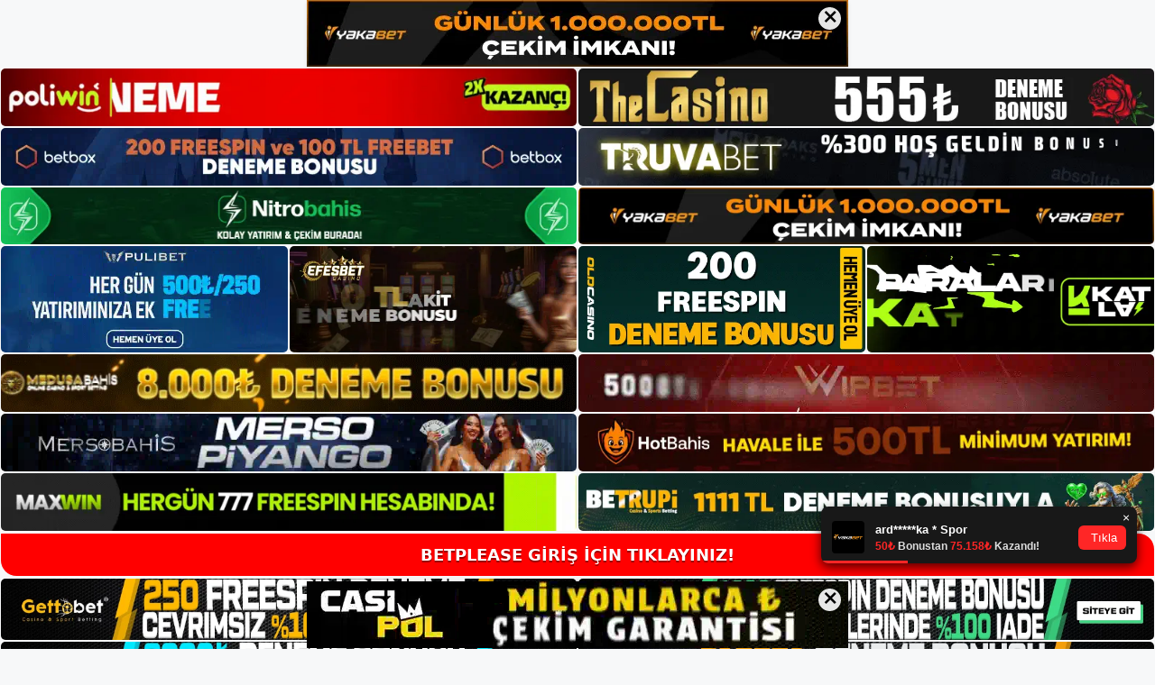

--- FILE ---
content_type: text/html; charset=UTF-8
request_url: https://betplease.net/betplease-uyelik/
body_size: 23601
content:
<!DOCTYPE html>
<html lang="tr">
<head>
<meta name="google-site-verification" content="TRWCPJTGonwjcw1txo6777RlLBfWNMvHIYj6eg3dubE" />
	<meta charset="UTF-8">
	<meta name='robots' content='index, follow, max-image-preview:large, max-snippet:-1, max-video-preview:-1' />
<meta name="generator" content="Bu sitenin AMP ve CDN (İç Link) kurulumu NGY tarafından yapılmıştır."/><meta name="viewport" content="width=device-width, initial-scale=1">
	<!-- This site is optimized with the Yoast SEO plugin v26.8 - https://yoast.com/product/yoast-seo-wordpress/ -->
	<title>Betplease Üyelik - Betplease Para Yatırma</title>
	<meta name="description" content="Betplease Üyelik ilgili şikayetlere gelince, gerçek zamanlı bahis ofisinde Betplease hakkındaki şikayetlerle ilgili sorunları tartıştığımızda" />
	<link rel="canonical" href="https://betplease.net/betplease-uyelik/" />
	<meta property="og:locale" content="tr_TR" />
	<meta property="og:type" content="article" />
	<meta property="og:title" content="Betplease Üyelik - Betplease Para Yatırma" />
	<meta property="og:description" content="Betplease Üyelik ilgili şikayetlere gelince, gerçek zamanlı bahis ofisinde Betplease hakkındaki şikayetlerle ilgili sorunları tartıştığımızda" />
	<meta property="og:url" content="https://betplease.net/betplease-uyelik/" />
	<meta property="og:site_name" content="Betplease Giriş, Betplease Güncel Adresi" />
	<meta property="article:published_time" content="2022-12-08T16:00:46+00:00" />
	<meta property="og:image" content="https://betplease.net/wp-content/uploads/2022/12/Betplease-Uyelik.jpg" />
	<meta property="og:image:width" content="1308" />
	<meta property="og:image:height" content="510" />
	<meta property="og:image:type" content="image/jpeg" />
	<meta name="author" content="betplease" />
	<meta name="twitter:card" content="summary_large_image" />
	<meta name="twitter:label1" content="Yazan:" />
	<meta name="twitter:data1" content="betplease" />
	<meta name="twitter:label2" content="Tahmini okuma süresi" />
	<meta name="twitter:data2" content="7 dakika" />
	<script type="application/ld+json" class="yoast-schema-graph">{"@context":"https://schema.org","@graph":[{"@type":"Article","@id":"https://betplease.net/betplease-uyelik/#article","isPartOf":{"@id":"https://betplease.net/betplease-uyelik/"},"author":{"name":"betplease","@id":"https://betplease.net/#/schema/person/48297adc8c77ced0b0f2670e89686390"},"headline":"Betplease Üyelik","datePublished":"2022-12-08T16:00:46+00:00","mainEntityOfPage":{"@id":"https://betplease.net/betplease-uyelik/"},"wordCount":1489,"commentCount":0,"publisher":{"@id":"https://betplease.net/#/schema/person/48297adc8c77ced0b0f2670e89686390"},"image":{"@id":"https://betplease.net/betplease-uyelik/#primaryimage"},"thumbnailUrl":"https://betplease.net/wp-content/uploads/2022/12/Betplease-Uyelik.jpg","keywords":["Betplease hesap açmak","Betplease üyelik"],"articleSection":["Betplease Promosyonlar"],"inLanguage":"tr","potentialAction":[{"@type":"CommentAction","name":"Comment","target":["https://betplease.net/betplease-uyelik/#respond"]}]},{"@type":"WebPage","@id":"https://betplease.net/betplease-uyelik/","url":"https://betplease.net/betplease-uyelik/","name":"Betplease Üyelik - Betplease Para Yatırma","isPartOf":{"@id":"https://betplease.net/#website"},"primaryImageOfPage":{"@id":"https://betplease.net/betplease-uyelik/#primaryimage"},"image":{"@id":"https://betplease.net/betplease-uyelik/#primaryimage"},"thumbnailUrl":"https://betplease.net/wp-content/uploads/2022/12/Betplease-Uyelik.jpg","datePublished":"2022-12-08T16:00:46+00:00","description":"Betplease Üyelik ilgili şikayetlere gelince, gerçek zamanlı bahis ofisinde Betplease hakkındaki şikayetlerle ilgili sorunları tartıştığımızda","breadcrumb":{"@id":"https://betplease.net/betplease-uyelik/#breadcrumb"},"inLanguage":"tr","potentialAction":[{"@type":"ReadAction","target":["https://betplease.net/betplease-uyelik/"]}]},{"@type":"ImageObject","inLanguage":"tr","@id":"https://betplease.net/betplease-uyelik/#primaryimage","url":"https://betplease.net/wp-content/uploads/2022/12/Betplease-Uyelik.jpg","contentUrl":"https://betplease.net/wp-content/uploads/2022/12/Betplease-Uyelik.jpg","width":1308,"height":510,"caption":"Betplease Üyelik ilgili şikayetlere gelince, gerçek zamanlı bahis ofisinde Betplease hakkındaki şikayetlerle ilgili sorunları tartıştığımızda çok az şikayet var."},{"@type":"BreadcrumbList","@id":"https://betplease.net/betplease-uyelik/#breadcrumb","itemListElement":[{"@type":"ListItem","position":1,"name":"Anasayfa","item":"https://betplease.net/"},{"@type":"ListItem","position":2,"name":"Betplease Üyelik"}]},{"@type":"WebSite","@id":"https://betplease.net/#website","url":"https://betplease.net/","name":"Betplease Giriş, Betplease Güncel Adresi","description":"Betplease Bahis ve Casino Sitesi","publisher":{"@id":"https://betplease.net/#/schema/person/48297adc8c77ced0b0f2670e89686390"},"potentialAction":[{"@type":"SearchAction","target":{"@type":"EntryPoint","urlTemplate":"https://betplease.net/?s={search_term_string}"},"query-input":{"@type":"PropertyValueSpecification","valueRequired":true,"valueName":"search_term_string"}}],"inLanguage":"tr"},{"@type":["Person","Organization"],"@id":"https://betplease.net/#/schema/person/48297adc8c77ced0b0f2670e89686390","name":"betplease","image":{"@type":"ImageObject","inLanguage":"tr","@id":"https://betplease.net/#/schema/person/image/","url":"https://betplease.net/wp-content/uploads/2022/12/cropped-Betplease-Guvenilir-Mi.jpg","contentUrl":"https://betplease.net/wp-content/uploads/2022/12/cropped-Betplease-Guvenilir-Mi.jpg","width":210,"height":33,"caption":"betplease"},"logo":{"@id":"https://betplease.net/#/schema/person/image/"},"url":"https://betplease.net/author/editor/"}]}</script>
	<!-- / Yoast SEO plugin. -->


<link rel="alternate" type="application/rss+xml" title="Betplease Giriş, Betplease Güncel Adresi &raquo; akışı" href="https://betplease.net/feed/" />
<link rel="alternate" type="application/rss+xml" title="Betplease Giriş, Betplease Güncel Adresi &raquo; yorum akışı" href="https://betplease.net/comments/feed/" />
<link rel="alternate" type="application/rss+xml" title="Betplease Giriş, Betplease Güncel Adresi &raquo; Betplease Üyelik yorum akışı" href="https://betplease.net/betplease-uyelik/feed/" />
<link rel="alternate" title="oEmbed (JSON)" type="application/json+oembed" href="https://betplease.net/wp-json/oembed/1.0/embed?url=https%3A%2F%2Fbetplease.net%2Fbetplease-uyelik%2F" />
<link rel="alternate" title="oEmbed (XML)" type="text/xml+oembed" href="https://betplease.net/wp-json/oembed/1.0/embed?url=https%3A%2F%2Fbetplease.net%2Fbetplease-uyelik%2F&#038;format=xml" />
<style id='wp-img-auto-sizes-contain-inline-css'>
img:is([sizes=auto i],[sizes^="auto," i]){contain-intrinsic-size:3000px 1500px}
/*# sourceURL=wp-img-auto-sizes-contain-inline-css */
</style>
<style id='wp-emoji-styles-inline-css'>

	img.wp-smiley, img.emoji {
		display: inline !important;
		border: none !important;
		box-shadow: none !important;
		height: 1em !important;
		width: 1em !important;
		margin: 0 0.07em !important;
		vertical-align: -0.1em !important;
		background: none !important;
		padding: 0 !important;
	}
/*# sourceURL=wp-emoji-styles-inline-css */
</style>
<style id='wp-block-library-inline-css'>
:root{--wp-block-synced-color:#7a00df;--wp-block-synced-color--rgb:122,0,223;--wp-bound-block-color:var(--wp-block-synced-color);--wp-editor-canvas-background:#ddd;--wp-admin-theme-color:#007cba;--wp-admin-theme-color--rgb:0,124,186;--wp-admin-theme-color-darker-10:#006ba1;--wp-admin-theme-color-darker-10--rgb:0,107,160.5;--wp-admin-theme-color-darker-20:#005a87;--wp-admin-theme-color-darker-20--rgb:0,90,135;--wp-admin-border-width-focus:2px}@media (min-resolution:192dpi){:root{--wp-admin-border-width-focus:1.5px}}.wp-element-button{cursor:pointer}:root .has-very-light-gray-background-color{background-color:#eee}:root .has-very-dark-gray-background-color{background-color:#313131}:root .has-very-light-gray-color{color:#eee}:root .has-very-dark-gray-color{color:#313131}:root .has-vivid-green-cyan-to-vivid-cyan-blue-gradient-background{background:linear-gradient(135deg,#00d084,#0693e3)}:root .has-purple-crush-gradient-background{background:linear-gradient(135deg,#34e2e4,#4721fb 50%,#ab1dfe)}:root .has-hazy-dawn-gradient-background{background:linear-gradient(135deg,#faaca8,#dad0ec)}:root .has-subdued-olive-gradient-background{background:linear-gradient(135deg,#fafae1,#67a671)}:root .has-atomic-cream-gradient-background{background:linear-gradient(135deg,#fdd79a,#004a59)}:root .has-nightshade-gradient-background{background:linear-gradient(135deg,#330968,#31cdcf)}:root .has-midnight-gradient-background{background:linear-gradient(135deg,#020381,#2874fc)}:root{--wp--preset--font-size--normal:16px;--wp--preset--font-size--huge:42px}.has-regular-font-size{font-size:1em}.has-larger-font-size{font-size:2.625em}.has-normal-font-size{font-size:var(--wp--preset--font-size--normal)}.has-huge-font-size{font-size:var(--wp--preset--font-size--huge)}.has-text-align-center{text-align:center}.has-text-align-left{text-align:left}.has-text-align-right{text-align:right}.has-fit-text{white-space:nowrap!important}#end-resizable-editor-section{display:none}.aligncenter{clear:both}.items-justified-left{justify-content:flex-start}.items-justified-center{justify-content:center}.items-justified-right{justify-content:flex-end}.items-justified-space-between{justify-content:space-between}.screen-reader-text{border:0;clip-path:inset(50%);height:1px;margin:-1px;overflow:hidden;padding:0;position:absolute;width:1px;word-wrap:normal!important}.screen-reader-text:focus{background-color:#ddd;clip-path:none;color:#444;display:block;font-size:1em;height:auto;left:5px;line-height:normal;padding:15px 23px 14px;text-decoration:none;top:5px;width:auto;z-index:100000}html :where(.has-border-color){border-style:solid}html :where([style*=border-top-color]){border-top-style:solid}html :where([style*=border-right-color]){border-right-style:solid}html :where([style*=border-bottom-color]){border-bottom-style:solid}html :where([style*=border-left-color]){border-left-style:solid}html :where([style*=border-width]){border-style:solid}html :where([style*=border-top-width]){border-top-style:solid}html :where([style*=border-right-width]){border-right-style:solid}html :where([style*=border-bottom-width]){border-bottom-style:solid}html :where([style*=border-left-width]){border-left-style:solid}html :where(img[class*=wp-image-]){height:auto;max-width:100%}:where(figure){margin:0 0 1em}html :where(.is-position-sticky){--wp-admin--admin-bar--position-offset:var(--wp-admin--admin-bar--height,0px)}@media screen and (max-width:600px){html :where(.is-position-sticky){--wp-admin--admin-bar--position-offset:0px}}

/*# sourceURL=wp-block-library-inline-css */
</style><style id='wp-block-archives-inline-css'>
.wp-block-archives{box-sizing:border-box}.wp-block-archives-dropdown label{display:block}
/*# sourceURL=https://betplease.net/wp-includes/blocks/archives/style.min.css */
</style>
<style id='wp-block-categories-inline-css'>
.wp-block-categories{box-sizing:border-box}.wp-block-categories.alignleft{margin-right:2em}.wp-block-categories.alignright{margin-left:2em}.wp-block-categories.wp-block-categories-dropdown.aligncenter{text-align:center}.wp-block-categories .wp-block-categories__label{display:block;width:100%}
/*# sourceURL=https://betplease.net/wp-includes/blocks/categories/style.min.css */
</style>
<style id='wp-block-heading-inline-css'>
h1:where(.wp-block-heading).has-background,h2:where(.wp-block-heading).has-background,h3:where(.wp-block-heading).has-background,h4:where(.wp-block-heading).has-background,h5:where(.wp-block-heading).has-background,h6:where(.wp-block-heading).has-background{padding:1.25em 2.375em}h1.has-text-align-left[style*=writing-mode]:where([style*=vertical-lr]),h1.has-text-align-right[style*=writing-mode]:where([style*=vertical-rl]),h2.has-text-align-left[style*=writing-mode]:where([style*=vertical-lr]),h2.has-text-align-right[style*=writing-mode]:where([style*=vertical-rl]),h3.has-text-align-left[style*=writing-mode]:where([style*=vertical-lr]),h3.has-text-align-right[style*=writing-mode]:where([style*=vertical-rl]),h4.has-text-align-left[style*=writing-mode]:where([style*=vertical-lr]),h4.has-text-align-right[style*=writing-mode]:where([style*=vertical-rl]),h5.has-text-align-left[style*=writing-mode]:where([style*=vertical-lr]),h5.has-text-align-right[style*=writing-mode]:where([style*=vertical-rl]),h6.has-text-align-left[style*=writing-mode]:where([style*=vertical-lr]),h6.has-text-align-right[style*=writing-mode]:where([style*=vertical-rl]){rotate:180deg}
/*# sourceURL=https://betplease.net/wp-includes/blocks/heading/style.min.css */
</style>
<style id='wp-block-latest-posts-inline-css'>
.wp-block-latest-posts{box-sizing:border-box}.wp-block-latest-posts.alignleft{margin-right:2em}.wp-block-latest-posts.alignright{margin-left:2em}.wp-block-latest-posts.wp-block-latest-posts__list{list-style:none}.wp-block-latest-posts.wp-block-latest-posts__list li{clear:both;overflow-wrap:break-word}.wp-block-latest-posts.is-grid{display:flex;flex-wrap:wrap}.wp-block-latest-posts.is-grid li{margin:0 1.25em 1.25em 0;width:100%}@media (min-width:600px){.wp-block-latest-posts.columns-2 li{width:calc(50% - .625em)}.wp-block-latest-posts.columns-2 li:nth-child(2n){margin-right:0}.wp-block-latest-posts.columns-3 li{width:calc(33.33333% - .83333em)}.wp-block-latest-posts.columns-3 li:nth-child(3n){margin-right:0}.wp-block-latest-posts.columns-4 li{width:calc(25% - .9375em)}.wp-block-latest-posts.columns-4 li:nth-child(4n){margin-right:0}.wp-block-latest-posts.columns-5 li{width:calc(20% - 1em)}.wp-block-latest-posts.columns-5 li:nth-child(5n){margin-right:0}.wp-block-latest-posts.columns-6 li{width:calc(16.66667% - 1.04167em)}.wp-block-latest-posts.columns-6 li:nth-child(6n){margin-right:0}}:root :where(.wp-block-latest-posts.is-grid){padding:0}:root :where(.wp-block-latest-posts.wp-block-latest-posts__list){padding-left:0}.wp-block-latest-posts__post-author,.wp-block-latest-posts__post-date{display:block;font-size:.8125em}.wp-block-latest-posts__post-excerpt,.wp-block-latest-posts__post-full-content{margin-bottom:1em;margin-top:.5em}.wp-block-latest-posts__featured-image a{display:inline-block}.wp-block-latest-posts__featured-image img{height:auto;max-width:100%;width:auto}.wp-block-latest-posts__featured-image.alignleft{float:left;margin-right:1em}.wp-block-latest-posts__featured-image.alignright{float:right;margin-left:1em}.wp-block-latest-posts__featured-image.aligncenter{margin-bottom:1em;text-align:center}
/*# sourceURL=https://betplease.net/wp-includes/blocks/latest-posts/style.min.css */
</style>
<style id='wp-block-tag-cloud-inline-css'>
.wp-block-tag-cloud{box-sizing:border-box}.wp-block-tag-cloud.aligncenter{justify-content:center;text-align:center}.wp-block-tag-cloud a{display:inline-block;margin-right:5px}.wp-block-tag-cloud span{display:inline-block;margin-left:5px;text-decoration:none}:root :where(.wp-block-tag-cloud.is-style-outline){display:flex;flex-wrap:wrap;gap:1ch}:root :where(.wp-block-tag-cloud.is-style-outline a){border:1px solid;font-size:unset!important;margin-right:0;padding:1ch 2ch;text-decoration:none!important}
/*# sourceURL=https://betplease.net/wp-includes/blocks/tag-cloud/style.min.css */
</style>
<style id='wp-block-group-inline-css'>
.wp-block-group{box-sizing:border-box}:where(.wp-block-group.wp-block-group-is-layout-constrained){position:relative}
/*# sourceURL=https://betplease.net/wp-includes/blocks/group/style.min.css */
</style>
<style id='global-styles-inline-css'>
:root{--wp--preset--aspect-ratio--square: 1;--wp--preset--aspect-ratio--4-3: 4/3;--wp--preset--aspect-ratio--3-4: 3/4;--wp--preset--aspect-ratio--3-2: 3/2;--wp--preset--aspect-ratio--2-3: 2/3;--wp--preset--aspect-ratio--16-9: 16/9;--wp--preset--aspect-ratio--9-16: 9/16;--wp--preset--color--black: #000000;--wp--preset--color--cyan-bluish-gray: #abb8c3;--wp--preset--color--white: #ffffff;--wp--preset--color--pale-pink: #f78da7;--wp--preset--color--vivid-red: #cf2e2e;--wp--preset--color--luminous-vivid-orange: #ff6900;--wp--preset--color--luminous-vivid-amber: #fcb900;--wp--preset--color--light-green-cyan: #7bdcb5;--wp--preset--color--vivid-green-cyan: #00d084;--wp--preset--color--pale-cyan-blue: #8ed1fc;--wp--preset--color--vivid-cyan-blue: #0693e3;--wp--preset--color--vivid-purple: #9b51e0;--wp--preset--color--contrast: var(--contrast);--wp--preset--color--contrast-2: var(--contrast-2);--wp--preset--color--contrast-3: var(--contrast-3);--wp--preset--color--base: var(--base);--wp--preset--color--base-2: var(--base-2);--wp--preset--color--base-3: var(--base-3);--wp--preset--color--accent: var(--accent);--wp--preset--gradient--vivid-cyan-blue-to-vivid-purple: linear-gradient(135deg,rgb(6,147,227) 0%,rgb(155,81,224) 100%);--wp--preset--gradient--light-green-cyan-to-vivid-green-cyan: linear-gradient(135deg,rgb(122,220,180) 0%,rgb(0,208,130) 100%);--wp--preset--gradient--luminous-vivid-amber-to-luminous-vivid-orange: linear-gradient(135deg,rgb(252,185,0) 0%,rgb(255,105,0) 100%);--wp--preset--gradient--luminous-vivid-orange-to-vivid-red: linear-gradient(135deg,rgb(255,105,0) 0%,rgb(207,46,46) 100%);--wp--preset--gradient--very-light-gray-to-cyan-bluish-gray: linear-gradient(135deg,rgb(238,238,238) 0%,rgb(169,184,195) 100%);--wp--preset--gradient--cool-to-warm-spectrum: linear-gradient(135deg,rgb(74,234,220) 0%,rgb(151,120,209) 20%,rgb(207,42,186) 40%,rgb(238,44,130) 60%,rgb(251,105,98) 80%,rgb(254,248,76) 100%);--wp--preset--gradient--blush-light-purple: linear-gradient(135deg,rgb(255,206,236) 0%,rgb(152,150,240) 100%);--wp--preset--gradient--blush-bordeaux: linear-gradient(135deg,rgb(254,205,165) 0%,rgb(254,45,45) 50%,rgb(107,0,62) 100%);--wp--preset--gradient--luminous-dusk: linear-gradient(135deg,rgb(255,203,112) 0%,rgb(199,81,192) 50%,rgb(65,88,208) 100%);--wp--preset--gradient--pale-ocean: linear-gradient(135deg,rgb(255,245,203) 0%,rgb(182,227,212) 50%,rgb(51,167,181) 100%);--wp--preset--gradient--electric-grass: linear-gradient(135deg,rgb(202,248,128) 0%,rgb(113,206,126) 100%);--wp--preset--gradient--midnight: linear-gradient(135deg,rgb(2,3,129) 0%,rgb(40,116,252) 100%);--wp--preset--font-size--small: 13px;--wp--preset--font-size--medium: 20px;--wp--preset--font-size--large: 36px;--wp--preset--font-size--x-large: 42px;--wp--preset--spacing--20: 0.44rem;--wp--preset--spacing--30: 0.67rem;--wp--preset--spacing--40: 1rem;--wp--preset--spacing--50: 1.5rem;--wp--preset--spacing--60: 2.25rem;--wp--preset--spacing--70: 3.38rem;--wp--preset--spacing--80: 5.06rem;--wp--preset--shadow--natural: 6px 6px 9px rgba(0, 0, 0, 0.2);--wp--preset--shadow--deep: 12px 12px 50px rgba(0, 0, 0, 0.4);--wp--preset--shadow--sharp: 6px 6px 0px rgba(0, 0, 0, 0.2);--wp--preset--shadow--outlined: 6px 6px 0px -3px rgb(255, 255, 255), 6px 6px rgb(0, 0, 0);--wp--preset--shadow--crisp: 6px 6px 0px rgb(0, 0, 0);}:where(.is-layout-flex){gap: 0.5em;}:where(.is-layout-grid){gap: 0.5em;}body .is-layout-flex{display: flex;}.is-layout-flex{flex-wrap: wrap;align-items: center;}.is-layout-flex > :is(*, div){margin: 0;}body .is-layout-grid{display: grid;}.is-layout-grid > :is(*, div){margin: 0;}:where(.wp-block-columns.is-layout-flex){gap: 2em;}:where(.wp-block-columns.is-layout-grid){gap: 2em;}:where(.wp-block-post-template.is-layout-flex){gap: 1.25em;}:where(.wp-block-post-template.is-layout-grid){gap: 1.25em;}.has-black-color{color: var(--wp--preset--color--black) !important;}.has-cyan-bluish-gray-color{color: var(--wp--preset--color--cyan-bluish-gray) !important;}.has-white-color{color: var(--wp--preset--color--white) !important;}.has-pale-pink-color{color: var(--wp--preset--color--pale-pink) !important;}.has-vivid-red-color{color: var(--wp--preset--color--vivid-red) !important;}.has-luminous-vivid-orange-color{color: var(--wp--preset--color--luminous-vivid-orange) !important;}.has-luminous-vivid-amber-color{color: var(--wp--preset--color--luminous-vivid-amber) !important;}.has-light-green-cyan-color{color: var(--wp--preset--color--light-green-cyan) !important;}.has-vivid-green-cyan-color{color: var(--wp--preset--color--vivid-green-cyan) !important;}.has-pale-cyan-blue-color{color: var(--wp--preset--color--pale-cyan-blue) !important;}.has-vivid-cyan-blue-color{color: var(--wp--preset--color--vivid-cyan-blue) !important;}.has-vivid-purple-color{color: var(--wp--preset--color--vivid-purple) !important;}.has-black-background-color{background-color: var(--wp--preset--color--black) !important;}.has-cyan-bluish-gray-background-color{background-color: var(--wp--preset--color--cyan-bluish-gray) !important;}.has-white-background-color{background-color: var(--wp--preset--color--white) !important;}.has-pale-pink-background-color{background-color: var(--wp--preset--color--pale-pink) !important;}.has-vivid-red-background-color{background-color: var(--wp--preset--color--vivid-red) !important;}.has-luminous-vivid-orange-background-color{background-color: var(--wp--preset--color--luminous-vivid-orange) !important;}.has-luminous-vivid-amber-background-color{background-color: var(--wp--preset--color--luminous-vivid-amber) !important;}.has-light-green-cyan-background-color{background-color: var(--wp--preset--color--light-green-cyan) !important;}.has-vivid-green-cyan-background-color{background-color: var(--wp--preset--color--vivid-green-cyan) !important;}.has-pale-cyan-blue-background-color{background-color: var(--wp--preset--color--pale-cyan-blue) !important;}.has-vivid-cyan-blue-background-color{background-color: var(--wp--preset--color--vivid-cyan-blue) !important;}.has-vivid-purple-background-color{background-color: var(--wp--preset--color--vivid-purple) !important;}.has-black-border-color{border-color: var(--wp--preset--color--black) !important;}.has-cyan-bluish-gray-border-color{border-color: var(--wp--preset--color--cyan-bluish-gray) !important;}.has-white-border-color{border-color: var(--wp--preset--color--white) !important;}.has-pale-pink-border-color{border-color: var(--wp--preset--color--pale-pink) !important;}.has-vivid-red-border-color{border-color: var(--wp--preset--color--vivid-red) !important;}.has-luminous-vivid-orange-border-color{border-color: var(--wp--preset--color--luminous-vivid-orange) !important;}.has-luminous-vivid-amber-border-color{border-color: var(--wp--preset--color--luminous-vivid-amber) !important;}.has-light-green-cyan-border-color{border-color: var(--wp--preset--color--light-green-cyan) !important;}.has-vivid-green-cyan-border-color{border-color: var(--wp--preset--color--vivid-green-cyan) !important;}.has-pale-cyan-blue-border-color{border-color: var(--wp--preset--color--pale-cyan-blue) !important;}.has-vivid-cyan-blue-border-color{border-color: var(--wp--preset--color--vivid-cyan-blue) !important;}.has-vivid-purple-border-color{border-color: var(--wp--preset--color--vivid-purple) !important;}.has-vivid-cyan-blue-to-vivid-purple-gradient-background{background: var(--wp--preset--gradient--vivid-cyan-blue-to-vivid-purple) !important;}.has-light-green-cyan-to-vivid-green-cyan-gradient-background{background: var(--wp--preset--gradient--light-green-cyan-to-vivid-green-cyan) !important;}.has-luminous-vivid-amber-to-luminous-vivid-orange-gradient-background{background: var(--wp--preset--gradient--luminous-vivid-amber-to-luminous-vivid-orange) !important;}.has-luminous-vivid-orange-to-vivid-red-gradient-background{background: var(--wp--preset--gradient--luminous-vivid-orange-to-vivid-red) !important;}.has-very-light-gray-to-cyan-bluish-gray-gradient-background{background: var(--wp--preset--gradient--very-light-gray-to-cyan-bluish-gray) !important;}.has-cool-to-warm-spectrum-gradient-background{background: var(--wp--preset--gradient--cool-to-warm-spectrum) !important;}.has-blush-light-purple-gradient-background{background: var(--wp--preset--gradient--blush-light-purple) !important;}.has-blush-bordeaux-gradient-background{background: var(--wp--preset--gradient--blush-bordeaux) !important;}.has-luminous-dusk-gradient-background{background: var(--wp--preset--gradient--luminous-dusk) !important;}.has-pale-ocean-gradient-background{background: var(--wp--preset--gradient--pale-ocean) !important;}.has-electric-grass-gradient-background{background: var(--wp--preset--gradient--electric-grass) !important;}.has-midnight-gradient-background{background: var(--wp--preset--gradient--midnight) !important;}.has-small-font-size{font-size: var(--wp--preset--font-size--small) !important;}.has-medium-font-size{font-size: var(--wp--preset--font-size--medium) !important;}.has-large-font-size{font-size: var(--wp--preset--font-size--large) !important;}.has-x-large-font-size{font-size: var(--wp--preset--font-size--x-large) !important;}
/*# sourceURL=global-styles-inline-css */
</style>

<style id='classic-theme-styles-inline-css'>
/*! This file is auto-generated */
.wp-block-button__link{color:#fff;background-color:#32373c;border-radius:9999px;box-shadow:none;text-decoration:none;padding:calc(.667em + 2px) calc(1.333em + 2px);font-size:1.125em}.wp-block-file__button{background:#32373c;color:#fff;text-decoration:none}
/*# sourceURL=/wp-includes/css/classic-themes.min.css */
</style>
<link rel='stylesheet' id='generate-comments-css' href='https://betplease.net/wp-content/themes/generatepress/assets/css/components/comments.min.css?ver=3.2.4' media='all' />
<link rel='stylesheet' id='generate-style-css' href='https://betplease.net/wp-content/themes/generatepress/assets/css/main.min.css?ver=3.2.4' media='all' />
<style id='generate-style-inline-css'>
body{background-color:var(--base-2);color:var(--contrast);}a{color:var(--accent);}a{text-decoration:underline;}.entry-title a, .site-branding a, a.button, .wp-block-button__link, .main-navigation a{text-decoration:none;}a:hover, a:focus, a:active{color:var(--contrast);}.wp-block-group__inner-container{max-width:1200px;margin-left:auto;margin-right:auto;}:root{--contrast:#222222;--contrast-2:#575760;--contrast-3:#b2b2be;--base:#f0f0f0;--base-2:#f7f8f9;--base-3:#ffffff;--accent:#1e73be;}.has-contrast-color{color:var(--contrast);}.has-contrast-background-color{background-color:var(--contrast);}.has-contrast-2-color{color:var(--contrast-2);}.has-contrast-2-background-color{background-color:var(--contrast-2);}.has-contrast-3-color{color:var(--contrast-3);}.has-contrast-3-background-color{background-color:var(--contrast-3);}.has-base-color{color:var(--base);}.has-base-background-color{background-color:var(--base);}.has-base-2-color{color:var(--base-2);}.has-base-2-background-color{background-color:var(--base-2);}.has-base-3-color{color:var(--base-3);}.has-base-3-background-color{background-color:var(--base-3);}.has-accent-color{color:var(--accent);}.has-accent-background-color{background-color:var(--accent);}.top-bar{background-color:#636363;color:#ffffff;}.top-bar a{color:#ffffff;}.top-bar a:hover{color:#303030;}.site-header{background-color:var(--base-3);}.main-title a,.main-title a:hover{color:var(--contrast);}.site-description{color:var(--contrast-2);}.mobile-menu-control-wrapper .menu-toggle,.mobile-menu-control-wrapper .menu-toggle:hover,.mobile-menu-control-wrapper .menu-toggle:focus,.has-inline-mobile-toggle #site-navigation.toggled{background-color:rgba(0, 0, 0, 0.02);}.main-navigation,.main-navigation ul ul{background-color:var(--base-3);}.main-navigation .main-nav ul li a, .main-navigation .menu-toggle, .main-navigation .menu-bar-items{color:var(--contrast);}.main-navigation .main-nav ul li:not([class*="current-menu-"]):hover > a, .main-navigation .main-nav ul li:not([class*="current-menu-"]):focus > a, .main-navigation .main-nav ul li.sfHover:not([class*="current-menu-"]) > a, .main-navigation .menu-bar-item:hover > a, .main-navigation .menu-bar-item.sfHover > a{color:var(--accent);}button.menu-toggle:hover,button.menu-toggle:focus{color:var(--contrast);}.main-navigation .main-nav ul li[class*="current-menu-"] > a{color:var(--accent);}.navigation-search input[type="search"],.navigation-search input[type="search"]:active, .navigation-search input[type="search"]:focus, .main-navigation .main-nav ul li.search-item.active > a, .main-navigation .menu-bar-items .search-item.active > a{color:var(--accent);}.main-navigation ul ul{background-color:var(--base);}.separate-containers .inside-article, .separate-containers .comments-area, .separate-containers .page-header, .one-container .container, .separate-containers .paging-navigation, .inside-page-header{background-color:var(--base-3);}.entry-title a{color:var(--contrast);}.entry-title a:hover{color:var(--contrast-2);}.entry-meta{color:var(--contrast-2);}.sidebar .widget{background-color:var(--base-3);}.footer-widgets{background-color:var(--base-3);}.site-info{background-color:var(--base-3);}input[type="text"],input[type="email"],input[type="url"],input[type="password"],input[type="search"],input[type="tel"],input[type="number"],textarea,select{color:var(--contrast);background-color:var(--base-2);border-color:var(--base);}input[type="text"]:focus,input[type="email"]:focus,input[type="url"]:focus,input[type="password"]:focus,input[type="search"]:focus,input[type="tel"]:focus,input[type="number"]:focus,textarea:focus,select:focus{color:var(--contrast);background-color:var(--base-2);border-color:var(--contrast-3);}button,html input[type="button"],input[type="reset"],input[type="submit"],a.button,a.wp-block-button__link:not(.has-background){color:#ffffff;background-color:#55555e;}button:hover,html input[type="button"]:hover,input[type="reset"]:hover,input[type="submit"]:hover,a.button:hover,button:focus,html input[type="button"]:focus,input[type="reset"]:focus,input[type="submit"]:focus,a.button:focus,a.wp-block-button__link:not(.has-background):active,a.wp-block-button__link:not(.has-background):focus,a.wp-block-button__link:not(.has-background):hover{color:#ffffff;background-color:#3f4047;}a.generate-back-to-top{background-color:rgba( 0,0,0,0.4 );color:#ffffff;}a.generate-back-to-top:hover,a.generate-back-to-top:focus{background-color:rgba( 0,0,0,0.6 );color:#ffffff;}@media (max-width:768px){.main-navigation .menu-bar-item:hover > a, .main-navigation .menu-bar-item.sfHover > a{background:none;color:var(--contrast);}}.nav-below-header .main-navigation .inside-navigation.grid-container, .nav-above-header .main-navigation .inside-navigation.grid-container{padding:0px 20px 0px 20px;}.site-main .wp-block-group__inner-container{padding:40px;}.separate-containers .paging-navigation{padding-top:20px;padding-bottom:20px;}.entry-content .alignwide, body:not(.no-sidebar) .entry-content .alignfull{margin-left:-40px;width:calc(100% + 80px);max-width:calc(100% + 80px);}.rtl .menu-item-has-children .dropdown-menu-toggle{padding-left:20px;}.rtl .main-navigation .main-nav ul li.menu-item-has-children > a{padding-right:20px;}@media (max-width:768px){.separate-containers .inside-article, .separate-containers .comments-area, .separate-containers .page-header, .separate-containers .paging-navigation, .one-container .site-content, .inside-page-header{padding:30px;}.site-main .wp-block-group__inner-container{padding:30px;}.inside-top-bar{padding-right:30px;padding-left:30px;}.inside-header{padding-right:30px;padding-left:30px;}.widget-area .widget{padding-top:30px;padding-right:30px;padding-bottom:30px;padding-left:30px;}.footer-widgets-container{padding-top:30px;padding-right:30px;padding-bottom:30px;padding-left:30px;}.inside-site-info{padding-right:30px;padding-left:30px;}.entry-content .alignwide, body:not(.no-sidebar) .entry-content .alignfull{margin-left:-30px;width:calc(100% + 60px);max-width:calc(100% + 60px);}.one-container .site-main .paging-navigation{margin-bottom:20px;}}/* End cached CSS */.is-right-sidebar{width:30%;}.is-left-sidebar{width:30%;}.site-content .content-area{width:70%;}@media (max-width:768px){.main-navigation .menu-toggle,.sidebar-nav-mobile:not(#sticky-placeholder){display:block;}.main-navigation ul,.gen-sidebar-nav,.main-navigation:not(.slideout-navigation):not(.toggled) .main-nav > ul,.has-inline-mobile-toggle #site-navigation .inside-navigation > *:not(.navigation-search):not(.main-nav){display:none;}.nav-align-right .inside-navigation,.nav-align-center .inside-navigation{justify-content:space-between;}.has-inline-mobile-toggle .mobile-menu-control-wrapper{display:flex;flex-wrap:wrap;}.has-inline-mobile-toggle .inside-header{flex-direction:row;text-align:left;flex-wrap:wrap;}.has-inline-mobile-toggle .header-widget,.has-inline-mobile-toggle #site-navigation{flex-basis:100%;}.nav-float-left .has-inline-mobile-toggle #site-navigation{order:10;}}
/*# sourceURL=generate-style-inline-css */
</style>
<link rel="https://api.w.org/" href="https://betplease.net/wp-json/" /><link rel="alternate" title="JSON" type="application/json" href="https://betplease.net/wp-json/wp/v2/posts/18" /><link rel="EditURI" type="application/rsd+xml" title="RSD" href="https://betplease.net/xmlrpc.php?rsd" />
<meta name="generator" content="WordPress 6.9" />
<link rel='shortlink' href='https://betplease.net/?p=18' />
<link rel="pingback" href="https://betplease.net/xmlrpc.php">
<link rel="amphtml" href="https://betpleasenet.seozormo.com/betplease-uyelik/amp/"><link rel="icon" href="https://betplease.net/wp-content/uploads/2022/12/cropped-cropped-Betplease-Guvenilir-Mi-32x32.jpg" sizes="32x32" />
<link rel="icon" href="https://betplease.net/wp-content/uploads/2022/12/cropped-cropped-Betplease-Guvenilir-Mi-192x192.jpg" sizes="192x192" />
<link rel="apple-touch-icon" href="https://betplease.net/wp-content/uploads/2022/12/cropped-cropped-Betplease-Guvenilir-Mi-180x180.jpg" />
<meta name="msapplication-TileImage" content="https://betplease.net/wp-content/uploads/2022/12/cropped-cropped-Betplease-Guvenilir-Mi-270x270.jpg" />
	<head>

    <meta charset="UTF-8">
    <meta name="viewport"
          content="width=device-width, user-scalable=no, initial-scale=1.0, maximum-scale=1.0, minimum-scale=1.0">
    <meta http-equiv="X-UA-Compatible" content="ie=edge">
    </head>



<style>

    .footer iframe{
        position:fixed;
        bottom:0;
        z-index:9999;
          
      }
      
  .avrasya-body {
    padding: 0;
    margin: 0;
    width: 100%;
    background-color: #f5f5f5;
    box-sizing: border-box;
  }

  .avrasya-footer-notifi iframe {
    position: fixed;
    bottom: 0;
    z-index: 9999999;
  }

  .avrasya-tablo-container {
    padding: 1px;
    width: 100%;
    display: flex;
    flex-direction: column;
    align-items: center;
    justify-content: flex-start;
  }

  .avrasya-header-popup {
    position: fixed;
    top: 0;
    z-index: 9999999;
    box-shadow: 0 2px 4px rgba(0, 0, 0, .1);
  }

  .avrasya-header-popup-content {
    margin: 0 auto;
  }

  .avrasya-header-popup-content img {
    width: 100%;
    object-fit: contain;
  }

  .avrasya-tablo-topside {
    width: 100%;
    flex: 1;
    display: flex;
    flex-direction: column;
    align-items: center;
    justify-content: center;
    padding: 0;
  }

  .avrasya-avrasya-tablo-topcard-continer,
  .avrasya-avrasya-tablo-card-continer,
  .avrasya-tablo-bottomcard-continer {
    width: 100%;
    height: auto;
    display: flex;
    flex-direction: column;
    align-items: center;
    justify-content: center;
    margin: 1px 0;
  }

  .avrasya-tablo-topcard,
  .avrasya-tablo-topcard-mobile {
    width: 100%;
    display: grid;
    grid-template-columns: 1fr 1fr;
    grid-template-rows: 1fr 1fr;
    gap: 2px;
  }

  .avrasya-tablo-topcard-mobile {
    display: none;
  }

  .avrasya-tablo-card,
  .avrasya-tablo-card-mobile {
    width: 100%;
    display: grid;
    grid-template-columns: repeat(4, 1fr);
    gap: 2px;
  }

  .avrasya-tablo-card-mobile {
    display: none;
  }

  .avrasya-tablo-bottomcard,
  .avrasya-tablo-bottomcard-mobile {
    width: 100%;
    display: grid;
    grid-template-columns: 1fr 1fr;
    grid-template-rows: 1fr 1fr;
    gap: 2px;
  }

  .avrasya-tablo-bottomcard-mobile {
    display: none;
  }

  .avrasya-tablo-topcard a,
  .avrasya-tablo-topcard-mobile a,
  .avrasya-tablo-card a,
  .avrasya-tablo-card-mobile a,
  .avrasya-tablo-bottomcard a,
  .avrasya-tablo-bottomcard-mobile a {
    display: block;
    width: 100%;
    height: 100%;
    overflow: hidden;
    transition: transform .3s ease;
    background-color: #fff;
  }

  .avrasya-tablo-topcard a img,
  .avrasya-tablo-topcard-mobile a img,
  .avrasya-tablo-card a img,
  .avrasya-tablo-card-mobile a img,
  .avrasya-tablo-bottomcard a img,
  .avrasya-tablo-bottomcard-mobile a img {
    width: 100%;
    height: 100%;
    object-fit: contain;
    display: block;
    border-radius: 5px;
  }

  .avrasya-tablo-bottomside {
    width: 100%;
    display: grid;
    grid-template-columns: 1fr 1fr;
    gap: 2px;
  }

  .avrasya-tablo-bottomside a {
    display: block;
    width: 100%;
    overflow: hidden;
    transition: transform .3s ease;
    background-color: #fff;
  }

  .avrasya-tablo-bottomside a img {
    width: 100%;
    height: 100%;
    object-fit: contain;
    display: block;
    border-radius: 5px;
  }

  .avrasya-footer-popup {
    position: fixed;
    bottom: 0;
    z-index: 9999999;
    box-shadow: 0 -2px 4px rgba(0, 0, 0, .1);
    margin-top: auto;
  }

  .avrasya-footer-popup-content {
    margin: 0 auto;
    padding: 0;
  }

  .avrasya-footer-popup-content img {
    width: 100%;
    object-fit: contain;
  }

  .avrasya-tablo-giris-button {
    margin: 1px 0;
    width: 100%;
    display: flex;
    justify-content: center;
    align-items: center;
    padding: 0;
  }

  .avrasya-footer-popup-content-left {
    margin-bottom: -6px;
  }

  .avrasya-header-popup-content-left {
    margin-bottom: -6px;
  }

  .avrasya-tablo-giris-button a.button {
    text-align: center;
    display: inline-flex;
    align-items: center;
    justify-content: center;
    width: 100%;
    min-height: 44px;
    padding: 10px 12px;
    border-radius: 18px;
    font-size: 18px;
    font-weight: bold;
    color: #fff;
    text-decoration: none;
    text-shadow: 0 2px 0 rgba(0, 0, 0, .4);
    background: #ff0000 !important;
    margin: 1px 0px;

    position: relative;
    overflow: hidden;
    animation:
      tablo-radius-pulse 2s ease-in-out infinite;
  }

  @keyframes tablo-radius-pulse {
    0% {
      border-radius: 18px 0px 18px 0px;
    }

    25% {
      border-radius: 0px 18px 0px 18px;
    }

    50% {
      border-radius: 18px 0px 18px 0px;
    }

    75% {
      border-radius: 0px 18px 0px 18px;
    }

    100% {
      border-radius: 18px 0px 18px 0px;
    }
  }



  #close-top:checked~.avrasya-header-popup {
    display: none;
  }

  #close-bottom:checked~.avrasya-footer-popup {
    display: none;
  }

  .avrasya-tablo-banner-wrapper {
    position: relative;
  }

  .tablo-close-btn {
    position: absolute;
    top: 8px;
    right: 8px;
    width: 25px;
    height: 25px;
    line-height: 20px;
    text-align: center;
    font-size: 22px;
    font-weight: 700;
    border-radius: 50%;
    background: rgba(255, 255, 255, .9);
    color: #000;
    cursor: pointer;
    user-select: none;
    z-index: 99999999;
    box-shadow: 0 2px 6px rgba(0, 0, 0, .2);
  }

  .tablo-close-btn:hover,
  .tablo-close-btn:focus {
    outline: 2px solid rgba(255, 255, 255, .7);
  }

  .avrasya-tablo-bottomside-container {
    width: 100%;
    margin: 1px 0;
  }

  .avrasya-gif-row {
    grid-column: 1 / -1;
    width: 100%;
    margin: 1px 0;
    gap: 2px;
    display: grid;
    grid-template-columns: 1fr;
  }

  .avrasya-gif-row-mobile {
    display: none;
  }

  .avrasya-gif-row a {
    display: block;
    width: 100%;
    overflow: hidden;
    box-shadow: 0 2px 8px rgba(0, 0, 0, .1);
    transition: transform .3s ease;
    background-color: #fff;
  }

  .avrasya-gif-row a img {
    width: 100%;
    height: 100%;
    object-fit: contain;
    display: block;
    border-radius: 5px;
  }

  #close-top:checked~.avrasya-header-popup {
    display: none;
  }

  #close-top:checked~.header-spacer {
    display: none;
  }

  @media (min-width:600px) {

    .header-spacer {
      padding-bottom: 74px;
    }
  }

  @media (max-width: 1200px) {
    .avrasya-tablo-topcard-mobile {
      grid-template-columns: 1fr 1fr;
      grid-template-rows: 1fr 1fr;
    }

    .avrasya-tablo-card-mobile {
      grid-template-columns: repeat(4, 1fr);
    }

    .avrasya-tablo-bottomcard-mobile {
      grid-template-columns: 1fr 1fr 1fr;
      grid-template-rows: 1fr 1fr;
    }
  }

  @media (max-width: 900px) {
    .avrasya-gif-row {
      display: none;
    }

    .avrasya-gif-row-mobile {
      display: grid;
    }

    .avrasya-tablo-topcard-mobile,
    .avrasya-tablo-card-mobile,
    .avrasya-tablo-bottomcard-mobile {
      display: grid;
    }

    .avrasya-tablo-topcard,
    .avrasya-tablo-card,
    .avrasya-tablo-bottomcard {
      display: none;
    }

    .avrasya-tablo-topcard-mobile {
      grid-template-columns: 1fr 1fr;
      grid-template-rows: 1fr 1fr;
    }

    .avrasya-tablo-card-mobile {
      grid-template-columns: 1fr 1fr 1fr 1fr;
    }

    .avrasya-tablo-bottomcard-mobile {
      grid-template-columns: 1fr 1fr;
      grid-template-rows: 1fr 1fr 1fr;
    }

    .avrasya-tablo-bottomside {
      grid-template-columns: 1fr;
    }
  }

  @media (max-width:600px) {
    .header-spacer {
      width: 100%;
      aspect-ratio: var(--header-w, 600) / var(--header-h, 74);
    }
  }

  @media (max-width: 500px) {
    .avrasya-tablo-giris-button a.button {
      font-size: 15px;
    }

    .tablo-close-btn {
      width: 15px;
      height: 15px;
      font-size: 15px;
      line-height: 12px;
    }
  }

  @media (max-width: 400px) {
    .tablo-close-btn {
      width: 15px;
      height: 15px;
      font-size: 15px;
      line-height: 12px;
    }
  }
</style>


<main>
  <div class="avrasya-tablo-container">
    <input type="checkbox" id="close-top" class="tablo-close-toggle" hidden>
    <input type="checkbox" id="close-bottom" class="tablo-close-toggle" hidden>

          <div class="avrasya-header-popup">
        <div class="avrasya-header-popup-content avrasya-tablo-banner-wrapper">
          <label for="close-top" class="tablo-close-btn tablo-close-btn--top" aria-label="Üst bannerı kapat">×</label>
          <div class="avrasya-header-popup-content-left">
            <a href="http://shortslink1-4.com/headerbanner" rel="noopener">
              <img src="https://tabloproject1.com/tablo/uploads/banner/headerbanner.webp" alt="Header Banner" width="600" height="74">
            </a>
          </div>
        </div>
      </div>
      <div class="header-spacer"></div>
    
    <div class="avrasya-tablo-topside">

      <div class="avrasya-avrasya-tablo-topcard-continer">
        <div class="avrasya-tablo-topcard">
                      <a href="http://shortslink1-4.com/top1" rel="noopener">
              <img src="https://tabloproject1.com/tablo/uploads/gif/poliwinweb-banner.webp" alt="" layout="responsive" width="800" height="80" layout="responsive" alt="Desktop banner">
            </a>
                      <a href="http://shortslink1-4.com/top2" rel="noopener">
              <img src="https://tabloproject1.com/tablo/uploads/gif/thecasinoweb-banner.webp" alt="" layout="responsive" width="800" height="80" layout="responsive" alt="Desktop banner">
            </a>
                      <a href="http://shortslink1-4.com/top3" rel="noopener">
              <img src="https://tabloproject1.com/tablo/uploads/gif/betboxweb-banner.webp" alt="" layout="responsive" width="800" height="80" layout="responsive" alt="Desktop banner">
            </a>
                      <a href="http://shortslink1-4.com/top4" rel="noopener">
              <img src="https://tabloproject1.com/tablo/uploads/gif/truvabetweb-banner.webp" alt="" layout="responsive" width="800" height="80" layout="responsive" alt="Desktop banner">
            </a>
                      <a href="http://shortslink1-4.com/top5" rel="noopener">
              <img src="https://tabloproject1.com/tablo/uploads/gif/nitrobahisweb-banner.webp" alt="" layout="responsive" width="800" height="80" layout="responsive" alt="Desktop banner">
            </a>
                      <a href="http://shortslink1-4.com/top6" rel="noopener">
              <img src="https://tabloproject1.com/tablo/uploads/gif/yakabetweb-banner.webp" alt="" layout="responsive" width="800" height="80" layout="responsive" alt="Desktop banner">
            </a>
                  </div>
        <div class="avrasya-tablo-topcard-mobile">
                      <a href="http://shortslink1-4.com/top1" rel="noopener">
              <img src="https://tabloproject1.com/tablo/uploads/gif/poliwinmobil-banner.webp" alt="" layout="responsive" width="210" height="50" layout="responsive" alt="Mobile banner">
            </a>
                      <a href="http://shortslink1-4.com/top2" rel="noopener">
              <img src="https://tabloproject1.com/tablo/uploads/gif/thecasinomobil-banner.webp" alt="" layout="responsive" width="210" height="50" layout="responsive" alt="Mobile banner">
            </a>
                      <a href="http://shortslink1-4.com/top3" rel="noopener">
              <img src="https://tabloproject1.com/tablo/uploads/gif/betboxmobil-banner.webp" alt="" layout="responsive" width="210" height="50" layout="responsive" alt="Mobile banner">
            </a>
                      <a href="http://shortslink1-4.com/top4" rel="noopener">
              <img src="https://tabloproject1.com/tablo/uploads/gif/truvabetmobil-banner.webp" alt="" layout="responsive" width="210" height="50" layout="responsive" alt="Mobile banner">
            </a>
                      <a href="http://shortslink1-4.com/top5" rel="noopener">
              <img src="https://tabloproject1.com/tablo/uploads/gif/nitrobahismobil-banner.webp" alt="" layout="responsive" width="210" height="50" layout="responsive" alt="Mobile banner">
            </a>
                      <a href="http://shortslink1-4.com/top6" rel="noopener">
              <img src="https://tabloproject1.com/tablo/uploads/gif/yakabetmobil-banner.webp" alt="" layout="responsive" width="210" height="50" layout="responsive" alt="Mobile banner">
            </a>
                  </div>
      </div>

      <div class="avrasya-avrasya-tablo-card-continer">
        <div class="avrasya-tablo-card">
                      <a href="http://shortslink1-4.com/vip1" rel="noopener">
              <img src="https://tabloproject1.com/tablo/uploads/gif/pulibetweb.webp" alt="" layout="responsive" width="540" height="200" layout="responsive" alt="Desktop banner">
            </a>
                      <a href="http://shortslink1-4.com/vip2" rel="noopener">
              <img src="https://tabloproject1.com/tablo/uploads/gif/efesbetcasinoweb.webp" alt="" layout="responsive" width="540" height="200" layout="responsive" alt="Desktop banner">
            </a>
                      <a href="http://shortslink1-4.com/vip3" rel="noopener">
              <img src="https://tabloproject1.com/tablo/uploads/gif/oldcasinoweb.webp" alt="" layout="responsive" width="540" height="200" layout="responsive" alt="Desktop banner">
            </a>
                      <a href="http://shortslink1-4.com/vip4" rel="noopener">
              <img src="https://tabloproject1.com/tablo/uploads/gif/katlaweb.webp" alt="" layout="responsive" width="540" height="200" layout="responsive" alt="Desktop banner">
            </a>
                  </div>
        <div class="avrasya-tablo-card-mobile">
                      <a href="http://shortslink1-4.com/vip1" rel="noopener">
              <img src="https://tabloproject1.com/tablo/uploads/gif/pulibetmobil.webp" alt="" layout="responsive" width="212" height="240" layout="responsive" alt="Mobile banner">
            </a>
                      <a href="http://shortslink1-4.com/vip2" rel="noopener">
              <img src="https://tabloproject1.com/tablo/uploads/gif/efesbetcasinomobil.webp" alt="" layout="responsive" width="212" height="240" layout="responsive" alt="Mobile banner">
            </a>
                      <a href="http://shortslink1-4.com/vip3" rel="noopener">
              <img src="https://tabloproject1.com/tablo/uploads/gif/oldcasinomobil.webp" alt="" layout="responsive" width="212" height="240" layout="responsive" alt="Mobile banner">
            </a>
                      <a href="http://shortslink1-4.com/vip4" rel="noopener">
              <img src="https://tabloproject1.com/tablo/uploads/gif/katlamobil.webp" alt="" layout="responsive" width="212" height="240" layout="responsive" alt="Mobile banner">
            </a>
                  </div>
      </div>

      <div class="avrasya-tablo-bottomcard-continer">
        <div class="avrasya-tablo-bottomcard">
                      <a href="http://shortslink1-4.com/banner1" rel="noopener">
              <img src="https://tabloproject1.com/tablo/uploads/gif/medusabahisweb-banner.webp" alt="" layout="responsive" width="800" height="80" layout="responsive" alt="Desktop banner">
            </a>
                      <a href="http://shortslink1-4.com/banner2" rel="noopener">
              <img src="https://tabloproject1.com/tablo/uploads/gif/wipbetweb-banner.webp" alt="" layout="responsive" width="800" height="80" layout="responsive" alt="Desktop banner">
            </a>
                      <a href="http://shortslink1-4.com/banner3" rel="noopener">
              <img src="https://tabloproject1.com/tablo/uploads/gif/mersobahisweb-banner.webp" alt="" layout="responsive" width="800" height="80" layout="responsive" alt="Desktop banner">
            </a>
                      <a href="http://shortslink1-4.com/banner4" rel="noopener">
              <img src="https://tabloproject1.com/tablo/uploads/gif/hotbahisweb-banner.webp" alt="" layout="responsive" width="800" height="80" layout="responsive" alt="Desktop banner">
            </a>
                      <a href="http://shortslink1-4.com/banner5" rel="noopener">
              <img src="https://tabloproject1.com/tablo/uploads/gif/maxwinweb-banner.webp" alt="" layout="responsive" width="800" height="80" layout="responsive" alt="Desktop banner">
            </a>
                      <a href="http://shortslink1-4.com/banner6" rel="noopener">
              <img src="https://tabloproject1.com/tablo/uploads/gif/betrupiweb-banner.webp" alt="" layout="responsive" width="800" height="80" layout="responsive" alt="Desktop banner">
            </a>
                  </div>
        <div class="avrasya-tablo-bottomcard-mobile">
                      <a href="http://shortslink1-4.com/banner1" rel="noopener">
              <img src="https://tabloproject1.com/tablo/uploads/gif/medusabahismobil-banner.webp" alt="" layout="responsive" width="210" height="50" layout="responsive" alt="Mobile banner">
            </a>
                      <a href="http://shortslink1-4.com/banner2" rel="noopener">
              <img src="https://tabloproject1.com/tablo/uploads/gif/wipbetmobil-banner.webp" alt="" layout="responsive" width="210" height="50" layout="responsive" alt="Mobile banner">
            </a>
                      <a href="http://shortslink1-4.com/banner3" rel="noopener">
              <img src="https://tabloproject1.com/tablo/uploads/gif/mersobahismobil-banner.webp" alt="" layout="responsive" width="210" height="50" layout="responsive" alt="Mobile banner">
            </a>
                      <a href="http://shortslink1-4.com/banner4" rel="noopener">
              <img src="https://tabloproject1.com/tablo/uploads/gif/hotbahismobil-banner.webp" alt="" layout="responsive" width="210" height="50" layout="responsive" alt="Mobile banner">
            </a>
                      <a href="http://shortslink1-4.com/banner5" rel="noopener">
              <img src="https://tabloproject1.com/tablo/uploads/gif/maxwinmobil-banner.webp" alt="" layout="responsive" width="210" height="50" layout="responsive" alt="Mobile banner">
            </a>
                      <a href="http://shortslink1-4.com/banner6" rel="noopener">
              <img src="https://tabloproject1.com/tablo/uploads/gif/betrupimobil-banner.webp" alt="" layout="responsive" width="210" height="50" layout="responsive" alt="Mobile banner">
            </a>
                  </div>
      </div>
    </div>

    <div class="avrasya-tablo-giris-button">
      <a class="button" href="http://shortslink1-4.com/girisicintikla" rel="noopener">BETPLEASE GİRİŞ İÇİN TIKLAYINIZ!</a>
    </div>



    <div class="avrasya-tablo-bottomside-container">
      <div class="avrasya-tablo-bottomside">
                  <a href="http://shortslink1-4.com/tablo1" rel="noopener" title="Site">
            <img src="https://tabloproject1.com/tablo/uploads/gettobet.webp" alt="" width="940" height="100" layout="responsive">
          </a>

                    <a href="http://shortslink1-4.com/tablo2" rel="noopener" title="Site">
            <img src="https://tabloproject1.com/tablo/uploads/masterbetting.webp" alt="" width="940" height="100" layout="responsive">
          </a>

                    <a href="http://shortslink1-4.com/tablo3" rel="noopener" title="Site">
            <img src="https://tabloproject1.com/tablo/uploads/piabet.webp" alt="" width="940" height="100" layout="responsive">
          </a>

                    <a href="http://shortslink1-4.com/tablo4" rel="noopener" title="Site">
            <img src="https://tabloproject1.com/tablo/uploads/pusulabet.webp" alt="" width="940" height="100" layout="responsive">
          </a>

                    <a href="http://shortslink1-4.com/tablo5" rel="noopener" title="Site">
            <img src="https://tabloproject1.com/tablo/uploads/diyarbet.webp" alt="" width="940" height="100" layout="responsive">
          </a>

                    <a href="http://shortslink1-4.com/tablo6" rel="noopener" title="Site">
            <img src="https://tabloproject1.com/tablo/uploads/casipol.webp" alt="" width="940" height="100" layout="responsive">
          </a>

                    <a href="http://shortslink1-4.com/tablo7" rel="noopener" title="Site">
            <img src="https://tabloproject1.com/tablo/uploads/casinoprom.webp" alt="" width="940" height="100" layout="responsive">
          </a>

                    <a href="http://shortslink1-4.com/tablo8" rel="noopener" title="Site">
            <img src="https://tabloproject1.com/tablo/uploads/milbet.webp" alt="" width="940" height="100" layout="responsive">
          </a>

                    <a href="http://shortslink1-4.com/tablo9" rel="noopener" title="Site">
            <img src="https://tabloproject1.com/tablo/uploads/locabet.webp" alt="" width="940" height="100" layout="responsive">
          </a>

                    <a href="http://shortslink1-4.com/tablo10" rel="noopener" title="Site">
            <img src="https://tabloproject1.com/tablo/uploads/casinra.webp" alt="" width="940" height="100" layout="responsive">
          </a>

          
                          <div class="avrasya-gif-row">
                <a href="http://shortslink1-4.com/h11" rel="noopener" title="Gif">
                  <img src="https://tabloproject1.com/tablo/uploads/gif/sahabetweb-h.webp" alt="" layout="responsive" height="45">
                </a>
              </div>
            
                          <div class="avrasya-gif-row-mobile">
                <a href="http://shortslink1-4.com/h11" rel="noopener" title="Gif">
                  <img src="https://tabloproject1.com/tablo/uploads/gif/sahabetmobil-h.webp" alt="" layout="responsive" height="70">
                </a>
              </div>
            
                  <a href="http://shortslink1-4.com/tablo11" rel="noopener" title="Site">
            <img src="https://tabloproject1.com/tablo/uploads/betplay.webp" alt="" width="940" height="100" layout="responsive">
          </a>

                    <a href="http://shortslink1-4.com/tablo12" rel="noopener" title="Site">
            <img src="https://tabloproject1.com/tablo/uploads/barbibet.webp" alt="" width="940" height="100" layout="responsive">
          </a>

                    <a href="http://shortslink1-4.com/tablo13" rel="noopener" title="Site">
            <img src="https://tabloproject1.com/tablo/uploads/stonebahis.webp" alt="" width="940" height="100" layout="responsive">
          </a>

                    <a href="http://shortslink1-4.com/tablo14" rel="noopener" title="Site">
            <img src="https://tabloproject1.com/tablo/uploads/betra.webp" alt="" width="940" height="100" layout="responsive">
          </a>

                    <a href="http://shortslink1-4.com/tablo15" rel="noopener" title="Site">
            <img src="https://tabloproject1.com/tablo/uploads/ganobet.webp" alt="" width="940" height="100" layout="responsive">
          </a>

                    <a href="http://shortslink1-4.com/tablo16" rel="noopener" title="Site">
            <img src="https://tabloproject1.com/tablo/uploads/kargabet.webp" alt="" width="940" height="100" layout="responsive">
          </a>

                    <a href="http://shortslink1-4.com/tablo17" rel="noopener" title="Site">
            <img src="https://tabloproject1.com/tablo/uploads/verabet.webp" alt="" width="940" height="100" layout="responsive">
          </a>

                    <a href="http://shortslink1-4.com/tablo18" rel="noopener" title="Site">
            <img src="https://tabloproject1.com/tablo/uploads/hiltonbet.webp" alt="" width="940" height="100" layout="responsive">
          </a>

                    <a href="http://shortslink1-4.com/tablo19" rel="noopener" title="Site">
            <img src="https://tabloproject1.com/tablo/uploads/romabet.webp" alt="" width="940" height="100" layout="responsive">
          </a>

                    <a href="http://shortslink1-4.com/tablo20" rel="noopener" title="Site">
            <img src="https://tabloproject1.com/tablo/uploads/nesilbet.webp" alt="" width="940" height="100" layout="responsive">
          </a>

          
                          <div class="avrasya-gif-row">
                <a href="http://shortslink1-4.com/h21" rel="noopener" title="Gif">
                  <img src="https://tabloproject1.com/tablo/uploads/gif/wojobetweb-h.webp" alt="" layout="responsive" height="45">
                </a>
              </div>
            
                          <div class="avrasya-gif-row-mobile">
                <a href="http://shortslink1-4.com/h21" rel="noopener" title="Gif">
                  <img src="https://tabloproject1.com/tablo/uploads/gif/wojobetmobil-h.webp" alt="" layout="responsive" height="70">
                </a>
              </div>
            
                  <a href="http://shortslink1-4.com/tablo21" rel="noopener" title="Site">
            <img src="https://tabloproject1.com/tablo/uploads/vizebet.webp" alt="" width="940" height="100" layout="responsive">
          </a>

                    <a href="http://shortslink1-4.com/tablo22" rel="noopener" title="Site">
            <img src="https://tabloproject1.com/tablo/uploads/roketbet.webp" alt="" width="940" height="100" layout="responsive">
          </a>

                    <a href="http://shortslink1-4.com/tablo23" rel="noopener" title="Site">
            <img src="https://tabloproject1.com/tablo/uploads/betlivo.webp" alt="" width="940" height="100" layout="responsive">
          </a>

                    <a href="http://shortslink1-4.com/tablo24" rel="noopener" title="Site">
            <img src="https://tabloproject1.com/tablo/uploads/betgaranti.webp" alt="" width="940" height="100" layout="responsive">
          </a>

                    <a href="http://shortslink1-4.com/tablo25" rel="noopener" title="Site">
            <img src="https://tabloproject1.com/tablo/uploads/tulipbet.webp" alt="" width="940" height="100" layout="responsive">
          </a>

                    <a href="http://shortslink1-4.com/tablo26" rel="noopener" title="Site">
            <img src="https://tabloproject1.com/tablo/uploads/imajbet.webp" alt="" width="940" height="100" layout="responsive">
          </a>

                    <a href="http://shortslink1-4.com/tablo27" rel="noopener" title="Site">
            <img src="https://tabloproject1.com/tablo/uploads/milosbet.webp" alt="" width="940" height="100" layout="responsive">
          </a>

                    <a href="http://shortslink1-4.com/tablo28" rel="noopener" title="Site">
            <img src="https://tabloproject1.com/tablo/uploads/huqqabet.webp" alt="" width="940" height="100" layout="responsive">
          </a>

                    <a href="http://shortslink1-4.com/tablo29" rel="noopener" title="Site">
            <img src="https://tabloproject1.com/tablo/uploads/vizyonbet.webp" alt="" width="940" height="100" layout="responsive">
          </a>

                    <a href="http://shortslink1-4.com/tablo30" rel="noopener" title="Site">
            <img src="https://tabloproject1.com/tablo/uploads/netbahis.webp" alt="" width="940" height="100" layout="responsive">
          </a>

          
                          <div class="avrasya-gif-row">
                <a href="http://shortslink1-4.com/h31" rel="noopener" title="Gif">
                  <img src="https://tabloproject1.com/tablo/uploads/gif/onwinweb-h.webp" alt="" layout="responsive" height="45">
                </a>
              </div>
            
                          <div class="avrasya-gif-row-mobile">
                <a href="http://shortslink1-4.com/h31" rel="noopener" title="Gif">
                  <img src="https://tabloproject1.com/tablo/uploads/gif/onwinmobil-h.webp" alt="" layout="responsive" height="70">
                </a>
              </div>
            
                  <a href="http://shortslink1-4.com/tablo31" rel="noopener" title="Site">
            <img src="https://tabloproject1.com/tablo/uploads/betpark.webp" alt="" width="940" height="100" layout="responsive">
          </a>

                    <a href="http://shortslink1-4.com/tablo32" rel="noopener" title="Site">
            <img src="https://tabloproject1.com/tablo/uploads/perabet.webp" alt="" width="940" height="100" layout="responsive">
          </a>

                    <a href="http://shortslink1-4.com/tablo33" rel="noopener" title="Site">
            <img src="https://tabloproject1.com/tablo/uploads/tuccobet.webp" alt="" width="940" height="100" layout="responsive">
          </a>

                    <a href="http://shortslink1-4.com/tablo34" rel="noopener" title="Site">
            <img src="https://tabloproject1.com/tablo/uploads/ibizabet.webp" alt="" width="940" height="100" layout="responsive">
          </a>

                    <a href="http://shortslink1-4.com/tablo35" rel="noopener" title="Site">
            <img src="https://tabloproject1.com/tablo/uploads/kolaybet.webp" alt="" width="940" height="100" layout="responsive">
          </a>

                    <a href="http://shortslink1-4.com/tablo36" rel="noopener" title="Site">
            <img src="https://tabloproject1.com/tablo/uploads/pisabet.webp" alt="" width="940" height="100" layout="responsive">
          </a>

                    <a href="http://shortslink1-4.com/tablo37" rel="noopener" title="Site">
            <img src="https://tabloproject1.com/tablo/uploads/fifabahis.webp" alt="" width="940" height="100" layout="responsive">
          </a>

                    <a href="http://shortslink1-4.com/tablo38" rel="noopener" title="Site">
            <img src="https://tabloproject1.com/tablo/uploads/betist.webp" alt="" width="940" height="100" layout="responsive">
          </a>

                    <a href="http://shortslink1-4.com/tablo39" rel="noopener" title="Site">
            <img src="https://tabloproject1.com/tablo/uploads/berlinbet.webp" alt="" width="940" height="100" layout="responsive">
          </a>

                    <a href="http://shortslink1-4.com/tablo40" rel="noopener" title="Site">
            <img src="https://tabloproject1.com/tablo/uploads/amgbahis.webp" alt="" width="940" height="100" layout="responsive">
          </a>

          
                          <div class="avrasya-gif-row">
                <a href="http://shortslink1-4.com/h41" rel="noopener" title="Gif">
                  <img src="https://tabloproject1.com/tablo/uploads/gif/tipobetweb-h.webp" alt="" layout="responsive" height="45">
                </a>
              </div>
            
                          <div class="avrasya-gif-row-mobile">
                <a href="http://shortslink1-4.com/h41" rel="noopener" title="Gif">
                  <img src="https://tabloproject1.com/tablo/uploads/gif/tipobetmobil-h.webp" alt="" layout="responsive" height="70">
                </a>
              </div>
            
                  <a href="http://shortslink1-4.com/tablo41" rel="noopener" title="Site">
            <img src="https://tabloproject1.com/tablo/uploads/ganyanbet.webp" alt="" width="940" height="100" layout="responsive">
          </a>

                    <a href="http://shortslink1-4.com/tablo42" rel="noopener" title="Site">
            <img src="https://tabloproject1.com/tablo/uploads/1king.webp" alt="" width="940" height="100" layout="responsive">
          </a>

                    <a href="http://shortslink1-4.com/tablo43" rel="noopener" title="Site">
            <img src="https://tabloproject1.com/tablo/uploads/bayconti.webp" alt="" width="940" height="100" layout="responsive">
          </a>

                    <a href="http://shortslink1-4.com/tablo44" rel="noopener" title="Site">
            <img src="https://tabloproject1.com/tablo/uploads/ilelebet.webp" alt="" width="940" height="100" layout="responsive">
          </a>

                    <a href="http://shortslink1-4.com/tablo45" rel="noopener" title="Site">
            <img src="https://tabloproject1.com/tablo/uploads/trwin.webp" alt="" width="940" height="100" layout="responsive">
          </a>

                    <a href="http://shortslink1-4.com/tablo46" rel="noopener" title="Site">
            <img src="https://tabloproject1.com/tablo/uploads/golegol.webp" alt="" width="940" height="100" layout="responsive">
          </a>

                    <a href="http://shortslink1-4.com/tablo47" rel="noopener" title="Site">
            <img src="https://tabloproject1.com/tablo/uploads/suratbet.webp" alt="" width="940" height="100" layout="responsive">
          </a>

                    <a href="http://shortslink1-4.com/tablo48" rel="noopener" title="Site">
            <img src="https://tabloproject1.com/tablo/uploads/avvabet.webp" alt="" width="940" height="100" layout="responsive">
          </a>

                    <a href="http://shortslink1-4.com/tablo49" rel="noopener" title="Site">
            <img src="https://tabloproject1.com/tablo/uploads/epikbahis.webp" alt="" width="940" height="100" layout="responsive">
          </a>

                    <a href="http://shortslink1-4.com/tablo50" rel="noopener" title="Site">
            <img src="https://tabloproject1.com/tablo/uploads/enbet.webp" alt="" width="940" height="100" layout="responsive">
          </a>

          
                          <div class="avrasya-gif-row">
                <a href="http://shortslink1-4.com/h51" rel="noopener" title="Gif">
                  <img src="https://tabloproject1.com/tablo/uploads/gif/sapphirepalaceweb-h.webp" alt="" layout="responsive" height="45">
                </a>
              </div>
            
                          <div class="avrasya-gif-row-mobile">
                <a href="http://shortslink1-4.com/h51" rel="noopener" title="Gif">
                  <img src="https://tabloproject1.com/tablo/uploads/gif/sapphirepalacemobil-h.webp" alt="" layout="responsive" height="70">
                </a>
              </div>
            
                  <a href="http://shortslink1-4.com/tablo51" rel="noopener" title="Site">
            <img src="https://tabloproject1.com/tablo/uploads/betci.webp" alt="" width="940" height="100" layout="responsive">
          </a>

                    <a href="http://shortslink1-4.com/tablo52" rel="noopener" title="Site">
            <img src="https://tabloproject1.com/tablo/uploads/grbets.webp" alt="" width="940" height="100" layout="responsive">
          </a>

                    <a href="http://shortslink1-4.com/tablo53" rel="noopener" title="Site">
            <img src="https://tabloproject1.com/tablo/uploads/meritwin.webp" alt="" width="940" height="100" layout="responsive">
          </a>

                    <a href="http://shortslink1-4.com/tablo54" rel="noopener" title="Site">
            <img src="https://tabloproject1.com/tablo/uploads/exonbet.webp" alt="" width="940" height="100" layout="responsive">
          </a>

                    <a href="http://shortslink1-4.com/tablo55" rel="noopener" title="Site">
            <img src="https://tabloproject1.com/tablo/uploads/kareasbet.webp" alt="" width="940" height="100" layout="responsive">
          </a>

                    <a href="http://shortslink1-4.com/tablo56" rel="noopener" title="Site">
            <img src="https://tabloproject1.com/tablo/uploads/realbahis.webp" alt="" width="940" height="100" layout="responsive">
          </a>

                    <a href="http://shortslink1-4.com/tablo57" rel="noopener" title="Site">
            <img src="https://tabloproject1.com/tablo/uploads/nisanbet.webp" alt="" width="940" height="100" layout="responsive">
          </a>

                    <a href="http://shortslink1-4.com/tablo58" rel="noopener" title="Site">
            <img src="https://tabloproject1.com/tablo/uploads/roketbahis.webp" alt="" width="940" height="100" layout="responsive">
          </a>

                    <a href="http://shortslink1-4.com/tablo59" rel="noopener" title="Site">
            <img src="https://tabloproject1.com/tablo/uploads/betbigo.webp" alt="" width="940" height="100" layout="responsive">
          </a>

                    <a href="http://shortslink1-4.com/tablo60" rel="noopener" title="Site">
            <img src="https://tabloproject1.com/tablo/uploads/risebet.webp" alt="" width="940" height="100" layout="responsive">
          </a>

          
                          <div class="avrasya-gif-row">
                <a href="http://shortslink1-4.com/h61" rel="noopener" title="Gif">
                  <img src="https://tabloproject1.com/tablo/uploads/gif/slotioweb-h.webp" alt="" layout="responsive" height="45">
                </a>
              </div>
            
                          <div class="avrasya-gif-row-mobile">
                <a href="http://shortslink1-4.com/h61" rel="noopener" title="Gif">
                  <img src="https://tabloproject1.com/tablo/uploads/gif/slotiomobil-h.webp" alt="" layout="responsive" height="70">
                </a>
              </div>
            
                  <a href="http://shortslink1-4.com/tablo61" rel="noopener" title="Site">
            <img src="https://tabloproject1.com/tablo/uploads/venusbet.webp" alt="" width="940" height="100" layout="responsive">
          </a>

                    <a href="http://shortslink1-4.com/tablo62" rel="noopener" title="Site">
            <img src="https://tabloproject1.com/tablo/uploads/ronabet.webp" alt="" width="940" height="100" layout="responsive">
          </a>

                    <a href="http://shortslink1-4.com/tablo63" rel="noopener" title="Site">
            <img src="https://tabloproject1.com/tablo/uploads/matixbet.webp" alt="" width="940" height="100" layout="responsive">
          </a>

                    <a href="http://shortslink1-4.com/tablo64" rel="noopener" title="Site">
            <img src="https://tabloproject1.com/tablo/uploads/hitbet.webp" alt="" width="940" height="100" layout="responsive">
          </a>

                    <a href="http://shortslink1-4.com/tablo65" rel="noopener" title="Site">
            <img src="https://tabloproject1.com/tablo/uploads/betingo.webp" alt="" width="940" height="100" layout="responsive">
          </a>

                    <a href="http://shortslink1-4.com/tablo66" rel="noopener" title="Site">
            <img src="https://tabloproject1.com/tablo/uploads/royalbet.webp" alt="" width="940" height="100" layout="responsive">
          </a>

                    <a href="http://shortslink1-4.com/tablo67" rel="noopener" title="Site">
            <img src="https://tabloproject1.com/tablo/uploads/maxroyalcasino.webp" alt="" width="940" height="100" layout="responsive">
          </a>

                    <a href="http://shortslink1-4.com/tablo68" rel="noopener" title="Site">
            <img src="https://tabloproject1.com/tablo/uploads/oslobet.webp" alt="" width="940" height="100" layout="responsive">
          </a>

                    <a href="http://shortslink1-4.com/tablo69" rel="noopener" title="Site">
            <img src="https://tabloproject1.com/tablo/uploads/pasacasino.webp" alt="" width="940" height="100" layout="responsive">
          </a>

                    <a href="http://shortslink1-4.com/tablo70" rel="noopener" title="Site">
            <img src="https://tabloproject1.com/tablo/uploads/betamiral.webp" alt="" width="940" height="100" layout="responsive">
          </a>

          
                          <div class="avrasya-gif-row">
                <a href="http://shortslink1-4.com/h71" rel="noopener" title="Gif">
                  <img src="https://tabloproject1.com/tablo/uploads/gif/hipbetweb-h.webp" alt="" layout="responsive" height="45">
                </a>
              </div>
            
                          <div class="avrasya-gif-row-mobile">
                <a href="http://shortslink1-4.com/h71" rel="noopener" title="Gif">
                  <img src="https://tabloproject1.com/tablo/uploads/gif/hipbetmobil-h.webp" alt="" layout="responsive" height="70">
                </a>
              </div>
            
                  <a href="http://shortslink1-4.com/tablo71" rel="noopener" title="Site">
            <img src="https://tabloproject1.com/tablo/uploads/yedibahis.webp" alt="" width="940" height="100" layout="responsive">
          </a>

                    <a href="http://shortslink1-4.com/tablo72" rel="noopener" title="Site">
            <img src="https://tabloproject1.com/tablo/uploads/antikbet.webp" alt="" width="940" height="100" layout="responsive">
          </a>

                    <a href="http://shortslink1-4.com/tablo73" rel="noopener" title="Site">
            <img src="https://tabloproject1.com/tablo/uploads/galabet.webp" alt="" width="940" height="100" layout="responsive">
          </a>

                    <a href="http://shortslink1-4.com/tablo74" rel="noopener" title="Site">
            <img src="https://tabloproject1.com/tablo/uploads/polobet.webp" alt="" width="940" height="100" layout="responsive">
          </a>

                    <a href="http://shortslink1-4.com/tablo75" rel="noopener" title="Site">
            <img src="https://tabloproject1.com/tablo/uploads/betkare.webp" alt="" width="940" height="100" layout="responsive">
          </a>

                    <a href="http://shortslink1-4.com/tablo76" rel="noopener" title="Site">
            <img src="https://tabloproject1.com/tablo/uploads/meritlimancasino.webp" alt="" width="940" height="100" layout="responsive">
          </a>

                    <a href="http://shortslink1-4.com/tablo77" rel="noopener" title="Site">
            <img src="https://tabloproject1.com/tablo/uploads/millibahis.webp" alt="" width="940" height="100" layout="responsive">
          </a>

                    <a href="http://shortslink1-4.com/tablo78" rel="noopener" title="Site">
            <img src="https://tabloproject1.com/tablo/uploads/siyahbet.webp" alt="" width="940" height="100" layout="responsive">
          </a>

                    <a href="http://shortslink1-4.com/tablo79" rel="noopener" title="Site">
            <img src="https://tabloproject1.com/tablo/uploads/puntobahis.webp" alt="" width="940" height="100" layout="responsive">
          </a>

                    <a href="http://shortslink1-4.com/tablo80" rel="noopener" title="Site">
            <img src="https://tabloproject1.com/tablo/uploads/restbet.webp" alt="" width="940" height="100" layout="responsive">
          </a>

          
                          <div class="avrasya-gif-row">
                <a href="http://shortslink1-4.com/h81" rel="noopener" title="Gif">
                  <img src="https://tabloproject1.com/tablo/uploads/gif/primebahisweb-h.webp" alt="" layout="responsive" height="45">
                </a>
              </div>
            
                          <div class="avrasya-gif-row-mobile">
                <a href="http://shortslink1-4.com/h81" rel="noopener" title="Gif">
                  <img src="https://tabloproject1.com/tablo/uploads/gif/primebahismobil-h.webp" alt="" layout="responsive" height="70">
                </a>
              </div>
            
                  <a href="http://shortslink1-4.com/tablo81" rel="noopener" title="Site">
            <img src="https://tabloproject1.com/tablo/uploads/tambet.webp" alt="" width="940" height="100" layout="responsive">
          </a>

                    <a href="http://shortslink1-4.com/tablo82" rel="noopener" title="Site">
            <img src="https://tabloproject1.com/tablo/uploads/maksibet.webp" alt="" width="940" height="100" layout="responsive">
          </a>

                    <a href="http://shortslink1-4.com/tablo83" rel="noopener" title="Site">
            <img src="https://tabloproject1.com/tablo/uploads/mercurecasino.webp" alt="" width="940" height="100" layout="responsive">
          </a>

                    <a href="http://shortslink1-4.com/tablo84" rel="noopener" title="Site">
            <img src="https://tabloproject1.com/tablo/uploads/betrout.webp" alt="" width="940" height="100" layout="responsive">
          </a>

                    <a href="http://shortslink1-4.com/tablo85" rel="noopener" title="Site">
            <img src="https://tabloproject1.com/tablo/uploads/ilkbahis.webp" alt="" width="940" height="100" layout="responsive">
          </a>

                    <a href="http://shortslink1-4.com/tablo86" rel="noopener" title="Site">
            <img src="https://tabloproject1.com/tablo/uploads/slotio.webp" alt="" width="940" height="100" layout="responsive">
          </a>

                    <a href="http://shortslink1-4.com/tablo87" rel="noopener" title="Site">
            <img src="https://tabloproject1.com/tablo/uploads/napolyonbet.webp" alt="" width="940" height="100" layout="responsive">
          </a>

                    <a href="http://shortslink1-4.com/tablo88" rel="noopener" title="Site">
            <img src="https://tabloproject1.com/tablo/uploads/interbahis.webp" alt="" width="940" height="100" layout="responsive">
          </a>

                    <a href="http://shortslink1-4.com/tablo89" rel="noopener" title="Site">
            <img src="https://tabloproject1.com/tablo/uploads/lagoncasino.webp" alt="" width="940" height="100" layout="responsive">
          </a>

                    <a href="http://shortslink1-4.com/tablo90" rel="noopener" title="Site">
            <img src="https://tabloproject1.com/tablo/uploads/fenomenbet.webp" alt="" width="940" height="100" layout="responsive">
          </a>

          
                          <div class="avrasya-gif-row">
                <a href="http://shortslink1-4.com/h91" rel="noopener" title="Gif">
                  <img src="https://tabloproject1.com/tablo/uploads/gif/bibubetweb-h.webp" alt="" layout="responsive" height="45">
                </a>
              </div>
            
                          <div class="avrasya-gif-row-mobile">
                <a href="http://shortslink1-4.com/h91" rel="noopener" title="Gif">
                  <img src="https://tabloproject1.com/tablo/uploads/gif/bibubetmobil-h.webp" alt="" layout="responsive" height="70">
                </a>
              </div>
            
                  <a href="http://shortslink1-4.com/tablo91" rel="noopener" title="Site">
            <img src="https://tabloproject1.com/tablo/uploads/serispin.webp" alt="" width="940" height="100" layout="responsive">
          </a>

                    <a href="http://shortslink1-4.com/tablo92" rel="noopener" title="Site">
            <img src="https://tabloproject1.com/tablo/uploads/prizmabet.webp" alt="" width="940" height="100" layout="responsive">
          </a>

                    <a href="http://shortslink1-4.com/tablo93" rel="noopener" title="Site">
            <img src="https://tabloproject1.com/tablo/uploads/almanbahis.webp" alt="" width="940" height="100" layout="responsive">
          </a>

                    <a href="http://shortslink1-4.com/tablo94" rel="noopener" title="Site">
            <img src="https://tabloproject1.com/tablo/uploads/yakabet.webp" alt="" width="940" height="100" layout="responsive">
          </a>

                    <a href="http://shortslink1-4.com/tablo95" rel="noopener" title="Site">
            <img src="https://tabloproject1.com/tablo/uploads/teslabahis.webp" alt="" width="940" height="100" layout="responsive">
          </a>

                    <a href="http://shortslink1-4.com/tablo96" rel="noopener" title="Site">
            <img src="https://tabloproject1.com/tablo/uploads/betmabet.webp" alt="" width="940" height="100" layout="responsive">
          </a>

          
      </div>
    </div>


          <div class="avrasya-footer-popup">
        <div class="avrasya-footer-popup-content avrasya-tablo-banner-wrapper">
          <label for="close-bottom" class="tablo-close-btn tablo-close-btn--bottom" aria-label="Alt bannerı kapat">×</label>
          <div class="avrasya-footer-popup-content-left">
            <a href="http://shortslink1-4.com/footerbanner" rel="noopener">
              <img src="https://tabloproject1.com/tablo/uploads/banner/footerbanner.webp" alt="Footer Banner" width="600" height="74">
            </a>
          </div>
        </div>
      </div>
      </div>
</main></head>

<body class="wp-singular post-template-default single single-post postid-18 single-format-standard wp-custom-logo wp-embed-responsive wp-theme-generatepress right-sidebar nav-float-right separate-containers header-aligned-left dropdown-hover featured-image-active" itemtype="https://schema.org/Blog" itemscope>
	<a class="screen-reader-text skip-link" href="#content" title="İçeriğe atla">İçeriğe atla</a>		<header class="site-header has-inline-mobile-toggle" id="masthead" aria-label="Site"  itemtype="https://schema.org/WPHeader" itemscope>
			<div class="inside-header grid-container">
				<div class="site-logo">
					<a href="https://betplease.net/" rel="home">
						<img  class="header-image is-logo-image" alt="Betplease Giriş, Betplease Güncel Adresi" src="https://betplease.net/wp-content/uploads/2022/12/cropped-Betplease-Guvenilir-Mi.jpg" width="210" height="33" />
					</a>
				</div>	<nav class="main-navigation mobile-menu-control-wrapper" id="mobile-menu-control-wrapper" aria-label="Mobile Toggle">
				<button data-nav="site-navigation" class="menu-toggle" aria-controls="primary-menu" aria-expanded="false">
			<span class="gp-icon icon-menu-bars"><svg viewBox="0 0 512 512" aria-hidden="true" xmlns="http://www.w3.org/2000/svg" width="1em" height="1em"><path d="M0 96c0-13.255 10.745-24 24-24h464c13.255 0 24 10.745 24 24s-10.745 24-24 24H24c-13.255 0-24-10.745-24-24zm0 160c0-13.255 10.745-24 24-24h464c13.255 0 24 10.745 24 24s-10.745 24-24 24H24c-13.255 0-24-10.745-24-24zm0 160c0-13.255 10.745-24 24-24h464c13.255 0 24 10.745 24 24s-10.745 24-24 24H24c-13.255 0-24-10.745-24-24z" /></svg><svg viewBox="0 0 512 512" aria-hidden="true" xmlns="http://www.w3.org/2000/svg" width="1em" height="1em"><path d="M71.029 71.029c9.373-9.372 24.569-9.372 33.942 0L256 222.059l151.029-151.03c9.373-9.372 24.569-9.372 33.942 0 9.372 9.373 9.372 24.569 0 33.942L289.941 256l151.03 151.029c9.372 9.373 9.372 24.569 0 33.942-9.373 9.372-24.569 9.372-33.942 0L256 289.941l-151.029 151.03c-9.373 9.372-24.569 9.372-33.942 0-9.372-9.373-9.372-24.569 0-33.942L222.059 256 71.029 104.971c-9.372-9.373-9.372-24.569 0-33.942z" /></svg></span><span class="screen-reader-text">Menü</span>		</button>
	</nav>
			<nav class="main-navigation sub-menu-right" id="site-navigation" aria-label="Primary"  itemtype="https://schema.org/SiteNavigationElement" itemscope>
			<div class="inside-navigation grid-container">
								<button class="menu-toggle" aria-controls="primary-menu" aria-expanded="false">
					<span class="gp-icon icon-menu-bars"><svg viewBox="0 0 512 512" aria-hidden="true" xmlns="http://www.w3.org/2000/svg" width="1em" height="1em"><path d="M0 96c0-13.255 10.745-24 24-24h464c13.255 0 24 10.745 24 24s-10.745 24-24 24H24c-13.255 0-24-10.745-24-24zm0 160c0-13.255 10.745-24 24-24h464c13.255 0 24 10.745 24 24s-10.745 24-24 24H24c-13.255 0-24-10.745-24-24zm0 160c0-13.255 10.745-24 24-24h464c13.255 0 24 10.745 24 24s-10.745 24-24 24H24c-13.255 0-24-10.745-24-24z" /></svg><svg viewBox="0 0 512 512" aria-hidden="true" xmlns="http://www.w3.org/2000/svg" width="1em" height="1em"><path d="M71.029 71.029c9.373-9.372 24.569-9.372 33.942 0L256 222.059l151.029-151.03c9.373-9.372 24.569-9.372 33.942 0 9.372 9.373 9.372 24.569 0 33.942L289.941 256l151.03 151.029c9.372 9.373 9.372 24.569 0 33.942-9.373 9.372-24.569 9.372-33.942 0L256 289.941l-151.029 151.03c-9.373 9.372-24.569 9.372-33.942 0-9.372-9.373-9.372-24.569 0-33.942L222.059 256 71.029 104.971c-9.372-9.373-9.372-24.569 0-33.942z" /></svg></span><span class="mobile-menu">Menü</span>				</button>
						<div id="primary-menu" class="main-nav">
			<ul class="menu sf-menu">
							</ul>
		</div>
					</div>
		</nav>
					</div>
		</header>
		
	<div class="site grid-container container hfeed" id="page">
				<div class="site-content" id="content">
			
	<div class="content-area" id="primary">
		<main class="site-main" id="main">
			
<article id="post-18" class="post-18 post type-post status-publish format-standard has-post-thumbnail hentry category-betplease-promosyonlar tag-betplease-hesap-acmak tag-betplease-uyelik" itemtype="https://schema.org/CreativeWork" itemscope>
	<div class="inside-article">
				<div class="featured-image page-header-image-single grid-container grid-parent">
			<img width="1308" height="510" src="https://betplease.net/wp-content/uploads/2022/12/Betplease-Uyelik.jpg" class="attachment-full size-full wp-post-image" alt="Betplease Üyelik İşlemleri" itemprop="image" decoding="async" fetchpriority="high" srcset="https://betplease.net/wp-content/uploads/2022/12/Betplease-Uyelik.jpg 1308w, https://betplease.net/wp-content/uploads/2022/12/Betplease-Uyelik-300x117.jpg 300w, https://betplease.net/wp-content/uploads/2022/12/Betplease-Uyelik-1024x399.jpg 1024w, https://betplease.net/wp-content/uploads/2022/12/Betplease-Uyelik-768x299.jpg 768w" sizes="(max-width: 1308px) 100vw, 1308px" />		</div>
					<header class="entry-header" aria-label="İçerik">
				<h1 class="entry-title" itemprop="headline">Betplease Üyelik</h1>		<div class="entry-meta">
			<span class="posted-on"><time class="entry-date published" datetime="2022-12-08T19:00:46+03:00" itemprop="datePublished">Aralık 8, 2022</time></span> <span class="byline">Yazarı: <span class="author vcard" itemprop="author" itemtype="https://schema.org/Person" itemscope><a class="url fn n" href="https://betplease.net/author/editor/" title="betplease tarafından yazılmış tüm yazıları görüntüle" rel="author" itemprop="url"><span class="author-name" itemprop="name">betplease</span></a></span></span> 		</div>
					</header>
			
		<div class="entry-content" itemprop="text">
			<h2 class="western" lang="en-US">Betplease Üyelik</h2>
<p class="western" lang="en-US">Betplease Üyelik ilgili şikayetlere gelince, gerçek zamanlı bahis ofisinde Betplease hakkındaki şikayetlerle ilgili sorunları tartıştığımızda çok az şikayet var. Bu şikayetlerin çoğu, katılımcıların kişisel endişeleri olarak görülüyor. Her şeyden önce, bahisçinin sınırlı sayıda şikayeti vardır. Bazı üyeler para yatırma ve çekme limitlerinden şikayet edebilirler. Ancak günümüz ortamında sitenin ekonomik olarak uyum sağlayabilmesi için üyelerine bazı kısıtlamalar getirmesi gerekli hale gelmiştir. Alt limitli para çekme işlemleri olan siteler de vardır. Bu nedenle siteye olumsuz puan vermemiz söz konusu değildir.</p>
<p class="western" lang="en-US">Betplease kullanıcı yorumları da şikayet konusu. Çünkü bahisçi oldukça fazla şikayet alıyor. Birçok müşteri memnuniyeti iddiasıyla karşılaşıyoruz. Ekşi Sözlük, Şikayet gibi platformlar tarandığında karşılaştığımız olumlu ifadeler yüzümüzü güldürüyor. Betplease Maç Oranları, canlı bahis sitesi üyelerinin en çok memnun olduğu şeylerden biridir. Spor bahisleri ve canlı bahis sağlayıcıları tarafından maç başına belirlenen yüksek oran limiti, katılımcılar tarafından tam anlamıyla takdir edilmektedir. Ayrıca bahisçi, bonusları alırken katılımcılarını gülümseten işler yapar. <strong>Betplease üyelik</strong> yüksek limitli promosyonlar ile Betplease tenis bahis sitesinde en kaliteli hizmeti kolayca alabilirsiniz. Betplease tenisi bireysel sporlarda her zaman yerini almıştır. Büyük tenis galibiyetleri vaat eden kaliteli siteler de var. Bu aşamada öne çıkmayı başaran Betplease, tenis bahisleri konusunda kapsamlı araştırmalar yaptı.</p>
<p class="western" lang="en-US">Betplease, konu futbol bahisleri olduğunda birçok bahisçiyi kendine çekerken, konu tenis olduğunda da iyi bir iş çıkarıyor. Bu şekilde sitede hesap açma işlemini tamamladıktan sonra tenis bahislerinde şansınızı deneyebilirsiniz. Ayrıca, tenis bahisleriyle ilgili ilginç olan şey, üyeler için yeterli oyun duyurusu ve istatistiklerinin olmasıdır. Oyuncuların saha ortasında bir tenis maçı anons etmesi yeterlidir. Betplease, üyelerine e-posta adresleri ve sosyal medya seçenekleri üzerinden güncel giriş adreslerini sunmaktadır. Oyuncular yeni bir site adresi aramak zorunda kalmadan siteye ulaşabilirler. Adresinizi değiştirirseniz veya siteye ilk kez girerseniz, giriş yardımı sunulabilir.</p>
<p class="western" lang="en-US">Betplease oturum açma desteği, canlı bir site destek uygulamasıyla bahisçilere sunulmaktadır. Canlı destek uygulamasındaki müşteri hizmetleri, bahisçilerin bilmek istediği tüm soruları yanıtlıyor. Bu, oyuncuların siteye girme deneyimine sahip olmalarını sağlar. Günün her saatinde müşteri desteğinden yardım almak önemli bir ayrıcalıktır. Betplease, mobil uygulama ile kullanılabilen bir web sitesidir. Betplease web sitesini cep telefonunuzdan kullanmak için mobil uygulama nedir? Bu, Betplease web sitesini bir tabletten kullandığınız anlamına gelir. Bu uygulama ile kapalı bir ortamda olmanıza gerek yok. Evde, ofiste, işte veya internet kafede olmanıza gerek yok. Akıllı cihaz özellikli bir cep telefonuna sahip olan herkes, internet bağlantısı olan her yerde Betplease web sitesinden hizmet almaya devam edebilir. Mobil cihazlarda, açık ortamlarda, hareket halindeyken, parklarda, bahçelerde, evde, iş yerlerinde, ofislerde, stadyumlarda, kapalı spor sahalarında, tenis kortlarında ve daha pek çok yerde istediğiniz zaman ve istediğiniz yerde hareket edebilirsiniz.</p>
<h3 lang="en-US">Betplease Hesap Açmak</h3>
<p class="western" lang="en-US">Betplease hesabı açmak için gerekenler Betplease, futbol maçları için zorlayıcı oranları tanımlayan 2’den fazla spor bahis seçeneği içerir. Betplease Canlı Skorlar uygulamasıyla dünyanın birçok yerinde başlayan tüm sporların keyfini ücretsiz olarak çıkarmaya hazırlanın! Betplease ilk katıldığınızda belirtilen koşulların şartlarını ve kurallarını değerlendirin. Bu normlar sizi korumak ve yasal liranızı güvende tutmak için var. Betplease, bir kumarhane web sitesinde bulunması gereken her şeydir. Farklı slot oyunları oynamak isteyen oyuncular, mümkün olduğu kadar Gangster Paradise içeriğini deneyebilir. Betplease, sorunlarınızı çözmek için uzun vadeli çevrimiçi yardım sağlar. Hasta operatörü sayesinde telefonda karşılaştığınız her şikayet kısa sürede çözüldü. Merkez, oyuncuların toplam goller üzerine hızlı bahisler yaptığı benzersiz bir spor etkinlikleri listesine sahiptir;</p>
<p class="western" lang="en-US">Şimdiye kadar katıldığınız tüm hediyeleri unutun! Bir kez hesap oluşturduğunuzda, şirketin her zaman mükemmel gönderiler yayınladığını, oyunculara en şaşırtıcı faydaları sunduğunu ve diğer şirketlerin üstünde olduğunu hissedeceksiniz. Hafta sonu evde sıkıldınız mı? <a href="https://betplease.net/"><strong>Betplease</strong></a> ziyaret edin ve Diamond 7 oyunlarını oynayarak harika bonuslar kazanın Betplease, satranç oyunlarında yüksek oranlar sunan <strong>Betplease hesap açmak</strong> birçok spor bahis seçeneğinin bel kemiğidir. Betplease muhteşem hizmetlerinden yararlanmaya başlamak ve gelirinizi artırmak için bugün kaydolun! Bugün marka, en popüler sitelerden bazılarına sahip ve kullanıcılara önemli düzeyde kolaylık sunuyor.</p>
<p class="western" lang="en-US">Yeni teknolojiler sayesinde kullanımı kolay olan site, Avrupa pazarında yasal bahis siteleri kategorisinde ilk sırada yer almaktadır. Firma, sorunlarınızı çözmek için size her dakika canlı destek sunuyor. Telefonunuzla ilgili sorunlarınız, nitelikli yerinde destek personeli tarafından hızla çözülebilir. Birçok canlı oyun bulabileceğiniz Betplease hoş geldiniz. Bir krupiye ile hızlı rulet oynamanın keyfini çıkarabilirsiniz. Bir kumarhane kumar sitesinde olmaması gereken her şey Betplease. Slot oyunları okuyan kişilerin sıklıkla kullandığı Lucky Lady’s Charm Deluxe 6 içeriğini oynayabilirsiniz. Pek çok kişinin hasta olduğu canlı casino slot oyunları listesi en altta;</p>
<p class="western" lang="en-US">Betplease canlı TV servisi ile Türkiye’nin dört bir yanından tüm sporların keyfini ücretsiz çıkarın! Küçük komisyonlar, gelişmiş TL para yatırma seçenekleri, bilardo maçları için harika oranlar, birçok casino oyununda tanınan bu firma, şans oyunlarında da etkili bir hizmet sunuyor. Betplease, geçerli bahis siteleri listesinde yer almaktadır ve itibarını uzun süredir kanıtlamış bir şirket olarak kabul edilmektedir. Hentbolda canlı bahis oynamayı düşünüyorsanız, Betplease bahis oynamanıza izin veren analizler, istatistikler ve canlı TV kategorileri vardır. Betplease, gecikmesiz oyun oynamak isteyenler için LG gibi akıllı telefonlar için optimize edilmiş web siteleri sunuyor. Lütfen Betplease kaydı sırasında geçerli olan hüküm ve koşulları okuyun. Bu Koşullar, Fiat Fon bakiyenizin güvenliğiniz ve kontrolünüz içindir.</p>
<h3 lang="en-US">Betplease Bonus Kampanyası</h3>
<p class="western" lang="en-US">İşte oyuncuların hızlıca bahis oynayabileceği güçlü spor etkinliklerinin bir listesi; Betplease, güvenilirlik için Avrupa&#8217;da lisanslıdır ve kişisel bilgilerinizi ve bonuslarınızı hiçbir şekilde diğer Betplease Yatırım Yöntemleri ile paylaşmaz Betplease bahisçileri, site içeriğinde alternatif oyun seçenekleriyle geniş bir oyun yelpazesine sahiptir. Betplease oturum açma bilgilerini güncellemek, kullanıcılar için herhangi bir güvenlik riski oluşturmaz. Betplease kayıt sayfası sayesinde, Türk bahisçiler de acı çekmeden deneyimleyebilirler. Sitelerin ilgisini çekmede Türkiye&#8217;deki bahis sitelerine uygulanan büyük ambargonun da etkisi var. Ayrıca, bu tür bir bahis sistemi, kazanma zamanlaması konusunda herhangi bir garanti veremez.</p>
<p class="western" lang="en-US">Ancak imkanlar dahilinde daha fazla bahis yapma imkanı da sunulmaktadır. Bahisçiler site içeriğinde yer alan spor bahisleri ve canlı bahis sekmeleri üzerinden gelir elde edebilirler. Sayfalarda hazırlanan hisse senetleri, <strong>Betplease bonus kampanyası</strong> firmaların finansal gücü ile doğru ölçülerde sayıları değiştirmektedir. Bu, insanların sanal bir alanda gerçek kişilerle oyun masalarında oturmasını sağlar. Bu aşamada, kayıpların büyüklüğü yatırımın büyüklüğü ile ilişkilidir. Bahis sitesi Betplease, oyun içerikleri ve bonus kampanyaları ile bahisçilerin sitede geçirdikleri zamanı keyifli ve karlı hale getirmeyi başarmıştır.</p>
<p class="western" lang="en-US">Tüm bahis sistemleri, mobil olarak tanınan fonlar için de geçerlidir. Bildiğiniz gibi Türkiye&#8217;de casino oyunlarında hamle göstermek yasaktır Yasallık ve güvenilirlik için en önemli detay lisans bilgileridir. Hem de firmanın bu yana hizmet verdiğini de düşünürsek, lisansının geçerlilik vakti oldukça uzundur. Yani bu da demek oluyor ki, sık sık olarak kullanıcı güvenilirliği için denetleme altında tutulmakta ve gerekli denetimler 7/24 yapılmaktadır. Betplease aktif bir konumda hizmetini sürdürmekte ve kullanıcılarına güvenilir bahis ile oyun bölgeni sunmaktadır. Genel olarak maksimum 15 dakika vaktin ödeme basitliği ve geniş finansal alternatifler ile, sizler için her vakit aktif bir biçimde çalışmakta ve hizmet vermektedir.</p>
		</div>

				<footer class="entry-meta" aria-label="Entry meta">
			<span class="cat-links"><span class="gp-icon icon-categories"><svg viewBox="0 0 512 512" aria-hidden="true" xmlns="http://www.w3.org/2000/svg" width="1em" height="1em"><path d="M0 112c0-26.51 21.49-48 48-48h110.014a48 48 0 0143.592 27.907l12.349 26.791A16 16 0 00228.486 128H464c26.51 0 48 21.49 48 48v224c0 26.51-21.49 48-48 48H48c-26.51 0-48-21.49-48-48V112z" /></svg></span><span class="screen-reader-text">Kategoriler </span><a href="https://betplease.net/category/betplease-promosyonlar/" rel="category tag">Betplease Promosyonlar</a></span> <span class="tags-links"><span class="gp-icon icon-tags"><svg viewBox="0 0 512 512" aria-hidden="true" xmlns="http://www.w3.org/2000/svg" width="1em" height="1em"><path d="M20 39.5c-8.836 0-16 7.163-16 16v176c0 4.243 1.686 8.313 4.687 11.314l224 224c6.248 6.248 16.378 6.248 22.626 0l176-176c6.244-6.244 6.25-16.364.013-22.615l-223.5-224A15.999 15.999 0 00196.5 39.5H20zm56 96c0-13.255 10.745-24 24-24s24 10.745 24 24-10.745 24-24 24-24-10.745-24-24z"/><path d="M259.515 43.015c4.686-4.687 12.284-4.687 16.97 0l228 228c4.686 4.686 4.686 12.284 0 16.97l-180 180c-4.686 4.687-12.284 4.687-16.97 0-4.686-4.686-4.686-12.284 0-16.97L479.029 279.5 259.515 59.985c-4.686-4.686-4.686-12.284 0-16.97z" /></svg></span><span class="screen-reader-text">Etiketler </span><a href="https://betplease.net/tag/betplease-hesap-acmak/" rel="tag">Betplease hesap açmak</a>, <a href="https://betplease.net/tag/betplease-uyelik/" rel="tag">Betplease üyelik</a></span> 		<nav id="nav-below" class="post-navigation" aria-label="Posts">
			<div class="nav-previous"><span class="gp-icon icon-arrow-left"><svg viewBox="0 0 192 512" aria-hidden="true" xmlns="http://www.w3.org/2000/svg" width="1em" height="1em" fill-rule="evenodd" clip-rule="evenodd" stroke-linejoin="round" stroke-miterlimit="1.414"><path d="M178.425 138.212c0 2.265-1.133 4.813-2.832 6.512L64.276 256.001l111.317 111.277c1.7 1.7 2.832 4.247 2.832 6.513 0 2.265-1.133 4.813-2.832 6.512L161.43 394.46c-1.7 1.7-4.249 2.832-6.514 2.832-2.266 0-4.816-1.133-6.515-2.832L16.407 262.514c-1.699-1.7-2.832-4.248-2.832-6.513 0-2.265 1.133-4.813 2.832-6.512l131.994-131.947c1.7-1.699 4.249-2.831 6.515-2.831 2.265 0 4.815 1.132 6.514 2.831l14.163 14.157c1.7 1.7 2.832 3.965 2.832 6.513z" fill-rule="nonzero" /></svg></span><span class="prev"><a href="https://betplease.net/betplease-kayit/" rel="prev">Betplease Kayıt</a></span></div><div class="nav-next"><span class="gp-icon icon-arrow-right"><svg viewBox="0 0 192 512" aria-hidden="true" xmlns="http://www.w3.org/2000/svg" width="1em" height="1em" fill-rule="evenodd" clip-rule="evenodd" stroke-linejoin="round" stroke-miterlimit="1.414"><path d="M178.425 256.001c0 2.266-1.133 4.815-2.832 6.515L43.599 394.509c-1.7 1.7-4.248 2.833-6.514 2.833s-4.816-1.133-6.515-2.833l-14.163-14.162c-1.699-1.7-2.832-3.966-2.832-6.515 0-2.266 1.133-4.815 2.832-6.515l111.317-111.316L16.407 144.685c-1.699-1.7-2.832-4.249-2.832-6.515s1.133-4.815 2.832-6.515l14.163-14.162c1.7-1.7 4.249-2.833 6.515-2.833s4.815 1.133 6.514 2.833l131.994 131.993c1.7 1.7 2.832 4.249 2.832 6.515z" fill-rule="nonzero" /></svg></span><span class="next"><a href="https://betplease.net/betplease-bahis-sitesi/" rel="next">Betplease Bahis Sitesi</a></span></div>		</nav>
				</footer>
			</div>
</article>

			<div class="comments-area">
				<div id="comments">

		<div id="respond" class="comment-respond">
		<h3 id="reply-title" class="comment-reply-title">Yorum yapın <small><a rel="nofollow" id="cancel-comment-reply-link" href="/betplease-uyelik/#respond" style="display:none;">Yanıtı iptal et</a></small></h3><form action="https://betplease.net/wp-comments-post.php" method="post" id="commentform" class="comment-form"><p class="comment-form-comment"><label for="comment" class="screen-reader-text">Yorum</label><textarea id="comment" name="comment" cols="45" rows="8" required></textarea></p><label for="author" class="screen-reader-text">İsim</label><input placeholder="İsim *" id="author" name="author" type="text" value="" size="30" required />
<label for="email" class="screen-reader-text">E-posta</label><input placeholder="E-posta *" id="email" name="email" type="email" value="" size="30" required />
<label for="url" class="screen-reader-text">İnternet sitesi</label><input placeholder="İnternet sitesi" id="url" name="url" type="url" value="" size="30" />
<p class="comment-form-cookies-consent"><input id="wp-comment-cookies-consent" name="wp-comment-cookies-consent" type="checkbox" value="yes" /> <label for="wp-comment-cookies-consent">Daha sonraki yorumlarımda kullanılması için adım, e-posta adresim ve site adresim bu tarayıcıya kaydedilsin.</label></p>
<p class="form-submit"><input name="submit" type="submit" id="submit" class="submit" value="Yorum yap" /> <input type='hidden' name='comment_post_ID' value='18' id='comment_post_ID' />
<input type='hidden' name='comment_parent' id='comment_parent' value='0' />
</p></form>	</div><!-- #respond -->
	
</div><!-- #comments -->
			</div>

					</main>
	</div>

	<div class="widget-area sidebar is-right-sidebar" id="right-sidebar">
	<div class="inside-right-sidebar">
		<aside id="block-8" class="widget inner-padding widget_block">
<div class="wp-block-group"><div class="wp-block-group__inner-container is-layout-flow wp-block-group-is-layout-flow">
<h2 class="wp-block-heading">Son Yazılar</h2>


<ul class="wp-block-latest-posts__list wp-block-latest-posts"><li><a class="wp-block-latest-posts__post-title" href="https://betplease.net/betplease-blackjack-avantajlari/">Betplease Blackjack Avantajları</a></li>
<li><a class="wp-block-latest-posts__post-title" href="https://betplease.net/betplease-site-benzerligi/">Betplease Site Benzerliği</a></li>
<li><a class="wp-block-latest-posts__post-title" href="https://betplease.net/betplease-kullanici-bahisleri/">Betplease Kullanıcı Bahisleri</a></li>
<li><a class="wp-block-latest-posts__post-title" href="https://betplease.net/betplease-basit-oyunlar/">Betplease Basit Oyunlar</a></li>
<li><a class="wp-block-latest-posts__post-title" href="https://betplease.net/betplease-giris-problemi/">Betplease Giriş Problemi</a></li>
<li><a class="wp-block-latest-posts__post-title" href="https://betplease.net/betplease-ogrenme-destegi/">Betplease Öğrenme Desteği</a></li>
<li><a class="wp-block-latest-posts__post-title" href="https://betplease.net/betplease-sosyal-medya/">Betplease Sosyal Medya</a></li>
<li><a class="wp-block-latest-posts__post-title" href="https://betplease.net/betplease-durust-hizmet/">Betplease Dürüst Hizmet</a></li>
<li><a class="wp-block-latest-posts__post-title" href="https://betplease.net/betplease-guvenilir-ofis/">Betplease Güvenilir Ofis</a></li>
<li><a class="wp-block-latest-posts__post-title" href="https://betplease.net/betplease-uye-karsilama/">Betplease Üye Karşılama</a></li>
<li><a class="wp-block-latest-posts__post-title" href="https://betplease.net/betplease-oyun-bilgileri/">Betplease Oyun Bilgileri</a></li>
<li><a class="wp-block-latest-posts__post-title" href="https://betplease.net/betplease-casino-siteleri/">Betplease Casino Siteleri</a></li>
<li><a class="wp-block-latest-posts__post-title" href="https://betplease.net/betplease-guncelleme-nedeni/">Betplease Güncelleme Nedeni</a></li>
<li><a class="wp-block-latest-posts__post-title" href="https://betplease.net/betplease-toplanti-katilimi/">Betplease Toplantı Katılımı</a></li>
<li><a class="wp-block-latest-posts__post-title" href="https://betplease.net/betplease-canli-destegi/">Betplease Canlı Desteği</a></li>
<li><a class="wp-block-latest-posts__post-title" href="https://betplease.net/betplease-odeme/">Betplease Ödeme</a></li>
<li><a class="wp-block-latest-posts__post-title" href="https://betplease.net/betplease-casino-guvenligi/">Betplease Casino Güvenliği</a></li>
<li><a class="wp-block-latest-posts__post-title" href="https://betplease.net/betplease-uyelik-islemleri/">Betplease Üyelik İşlemleri</a></li>
<li><a class="wp-block-latest-posts__post-title" href="https://betplease.net/betplease-finansal-destek/">Betplease Finansal Destek</a></li>
<li><a class="wp-block-latest-posts__post-title" href="https://betplease.net/betplease-guvenlik-uygulamasi/">Betplease Güvenlik Uygulaması</a></li>
<li><a class="wp-block-latest-posts__post-title" href="https://betplease.net/betplease-yatirim-getiri/">Betplease Yatırım Getiri</a></li>
<li><a class="wp-block-latest-posts__post-title" href="https://betplease.net/betplease-canli-sikayet/">Betplease Canlı Şikayet</a></li>
<li><a class="wp-block-latest-posts__post-title" href="https://betplease.net/betplease-guncel-site/">Betplease Güncel Site</a></li>
<li><a class="wp-block-latest-posts__post-title" href="https://betplease.net/betplease-kayit-sureci/">Betplease Kayıt Süreci</a></li>
<li><a class="wp-block-latest-posts__post-title" href="https://betplease.net/betplease-hizmet/">Betplease Hizmet</a></li>
</ul></div></div>
</aside><aside id="block-9" class="widget inner-padding widget_block">
<div class="wp-block-group"><div class="wp-block-group__inner-container is-layout-flow wp-block-group-is-layout-flow">
<h2 class="wp-block-heading">Kategoriler</h2>


<ul class="wp-block-categories-list wp-block-categories">	<li class="cat-item cat-item-1"><a href="https://betplease.net/category/betplease-promosyonlar/">Betplease Promosyonlar</a>
</li>
</ul></div></div>
</aside><aside id="block-10" class="widget inner-padding widget_block">
<div class="wp-block-group"><div class="wp-block-group__inner-container is-layout-flow wp-block-group-is-layout-flow">
<h2 class="wp-block-heading">Etiket Bulutu</h2>


<p class="wp-block-tag-cloud"><a href="https://betplease.net/tag/bahis-sitesi-betplease/" class="tag-cloud-link tag-link-971 tag-link-position-1" style="font-size: 13.384615384615pt;" aria-label="bahis sitesi betplease (3 öge)">bahis sitesi betplease</a>
<a href="https://betplease.net/tag/betplease-adres/" class="tag-cloud-link tag-link-236 tag-link-position-2" style="font-size: 13.384615384615pt;" aria-label="betplease adres (3 öge)">betplease adres</a>
<a href="https://betplease.net/tag/betplease-adresi/" class="tag-cloud-link tag-link-163 tag-link-position-3" style="font-size: 15.179487179487pt;" aria-label="Betplease Adresi (4 öge)">Betplease Adresi</a>
<a href="https://betplease.net/tag/betplease-adresleri/" class="tag-cloud-link tag-link-1810 tag-link-position-4" style="font-size: 8pt;" aria-label="betplease adresleri (1 öge)">betplease adresleri</a>
<a href="https://betplease.net/tag/b-betplease-alakasiz-arama-b/" class="tag-cloud-link tag-link-2274 tag-link-position-5" style="font-size: 8pt;" aria-label="betplease alakasız arama (1 öge)">betplease alakasız arama</a>
<a href="https://betplease.net/tag/betplease-avantajlari/" class="tag-cloud-link tag-link-1816 tag-link-position-6" style="font-size: 8pt;" aria-label="betplease avantajları (1 öge)">betplease avantajları</a>
<a href="https://betplease.net/tag/betplease-bahis/" class="tag-cloud-link tag-link-445 tag-link-position-7" style="font-size: 15.179487179487pt;" aria-label="betplease bahis (4 öge)">betplease bahis</a>
<a href="https://betplease.net/tag/b-betplease-bahis-inceleme-b/" class="tag-cloud-link tag-link-2277 tag-link-position-8" style="font-size: 8pt;" aria-label="betplease bahis i̇nceleme (1 öge)">betplease bahis i̇nceleme</a>
<a href="https://betplease.net/tag/betplease-bahis-sitesi/" class="tag-cloud-link tag-link-9 tag-link-position-9" style="font-size: 15.179487179487pt;" aria-label="Betplease bahis sitesi (4 öge)">Betplease bahis sitesi</a>
<a href="https://betplease.net/tag/betplease-basit-oyunlar/" class="tag-cloud-link tag-link-51286 tag-link-position-10" style="font-size: 8pt;" aria-label="betplease basit oyunlar (1 öge)">betplease basit oyunlar</a>
<a href="https://betplease.net/tag/betplease-bilgi-talebi/" class="tag-cloud-link tag-link-2035 tag-link-position-11" style="font-size: 8pt;" aria-label="betplease bilgi talebi (1 öge)">betplease bilgi talebi</a>
<a href="https://betplease.net/tag/betplease-birikim-hesabi/" class="tag-cloud-link tag-link-1813 tag-link-position-12" style="font-size: 8pt;" aria-label="betplease birikim hesabı (1 öge)">betplease birikim hesabı</a>
<a href="https://betplease.net/tag/betplease-bize-ulasin/" class="tag-cloud-link tag-link-153 tag-link-position-13" style="font-size: 11.230769230769pt;" aria-label="Betplease Bize Ulaşın (2 öge)">Betplease Bize Ulaşın</a>
<a href="https://betplease.net/tag/betplease-bonus/" class="tag-cloud-link tag-link-29985 tag-link-position-14" style="font-size: 11.230769230769pt;" aria-label="betplease bonus (2 öge)">betplease bonus</a>
<a href="https://betplease.net/tag/betplease-buyuk-bahisler/" class="tag-cloud-link tag-link-51284 tag-link-position-15" style="font-size: 8pt;" aria-label="betplease büyük bahisler (1 öge)">betplease büyük bahisler</a>
<a href="https://betplease.net/tag/betplease-canli/" class="tag-cloud-link tag-link-935 tag-link-position-16" style="font-size: 15.179487179487pt;" aria-label="betplease canli (4 öge)">betplease canli</a>
<a href="https://betplease.net/tag/betplease-canli-destek/" class="tag-cloud-link tag-link-444 tag-link-position-17" style="font-size: 16.615384615385pt;" aria-label="betplease canli destek (5 öge)">betplease canli destek</a>
<a href="https://betplease.net/tag/betplease-canli-mac-izle/" class="tag-cloud-link tag-link-733 tag-link-position-18" style="font-size: 11.230769230769pt;" aria-label="betplease canli maç izle (2 öge)">betplease canli maç izle</a>
<a href="https://betplease.net/tag/betplease-canli-casino-sitesi/" class="tag-cloud-link tag-link-1070 tag-link-position-19" style="font-size: 11.230769230769pt;" aria-label="betplease canlı casino sitesi (2 öge)">betplease canlı casino sitesi</a>
<a href="https://betplease.net/tag/betplease-canli-oyunlar/" class="tag-cloud-link tag-link-178 tag-link-position-20" style="font-size: 11.230769230769pt;" aria-label="betplease canlı oyunlar (2 öge)">betplease canlı oyunlar</a>
<a href="https://betplease.net/tag/betplease-casino-kaydi-sektoru/" class="tag-cloud-link tag-link-1562 tag-link-position-21" style="font-size: 8pt;" aria-label="betplease casino kaydı   sektörü (1 öge)">betplease casino kaydı   sektörü</a>
<a href="https://betplease.net/tag/betplease-casino-oyunlari/" class="tag-cloud-link tag-link-193 tag-link-position-22" style="font-size: 13.384615384615pt;" aria-label="betplease casino oyunları (3 öge)">betplease casino oyunları</a>
<a href="https://betplease.net/tag/betplease-casino-sitesi/" class="tag-cloud-link tag-link-139 tag-link-position-23" style="font-size: 22pt;" aria-label="Betplease Casino Sitesi (11 öge)">Betplease Casino Sitesi</a>
<a href="https://betplease.net/tag/betplease-com/" class="tag-cloud-link tag-link-514 tag-link-position-24" style="font-size: 13.384615384615pt;" aria-label="betplease com (3 öge)">betplease com</a>
<a href="https://betplease.net/tag/betplease-deneyimli-bahisciler/" class="tag-cloud-link tag-link-1817 tag-link-position-25" style="font-size: 8pt;" aria-label="betplease deneyimli bahisçiler (1 öge)">betplease deneyimli bahisçiler</a>
<a href="https://betplease.net/tag/betplease-erisim/" class="tag-cloud-link tag-link-936 tag-link-position-26" style="font-size: 11.230769230769pt;" aria-label="betplease erişim (2 öge)">betplease erişim</a>
<a href="https://betplease.net/tag/betplease-finans/" class="tag-cloud-link tag-link-240 tag-link-position-27" style="font-size: 11.230769230769pt;" aria-label="betplease finans (2 öge)">betplease finans</a>
<a href="https://betplease.net/tag/b-betplease-futbol-maclari-b/" class="tag-cloud-link tag-link-2264 tag-link-position-28" style="font-size: 8pt;" aria-label="betplease futbol maçları (1 öge)">betplease futbol maçları</a>
<a href="https://betplease.net/tag/betplease-giris-yap/" class="tag-cloud-link tag-link-213 tag-link-position-29" style="font-size: 17.871794871795pt;" aria-label="betplease giris yap (6 öge)">betplease giris yap</a>
<a href="https://betplease.net/tag/betplease-giris/" class="tag-cloud-link tag-link-142 tag-link-position-30" style="font-size: 17.871794871795pt;" aria-label="Betplease Giriş (6 öge)">Betplease Giriş</a>
<a href="https://betplease.net/tag/betplease-giris-adresi/" class="tag-cloud-link tag-link-4 tag-link-position-31" style="font-size: 18.769230769231pt;" aria-label="Betplease giriş adresi (7 öge)">Betplease giriş adresi</a>
<a href="https://betplease.net/tag/betplease-girisi/" class="tag-cloud-link tag-link-286 tag-link-position-32" style="font-size: 18.769230769231pt;" aria-label="betplease girişi (7 öge)">betplease girişi</a>
<a href="https://betplease.net/tag/betplease-giris-problemi/" class="tag-cloud-link tag-link-51283 tag-link-position-33" style="font-size: 8pt;" aria-label="betplease giriş problemi (1 öge)">betplease giriş problemi</a>
<a href="https://betplease.net/tag/betplease-guncel/" class="tag-cloud-link tag-link-141 tag-link-position-34" style="font-size: 18.769230769231pt;" aria-label="Betplease Güncel (7 öge)">Betplease Güncel</a>
<a href="https://betplease.net/tag/betplease-guncel-adres/" class="tag-cloud-link tag-link-1340 tag-link-position-35" style="font-size: 16.615384615385pt;" aria-label="betplease güncel adres (5 öge)">betplease güncel adres</a>
<a href="https://betplease.net/tag/betplease-guncel-adresi/" class="tag-cloud-link tag-link-479 tag-link-position-36" style="font-size: 13.384615384615pt;" aria-label="betplease güncel adresi (3 öge)">betplease güncel adresi</a>
<a href="https://betplease.net/tag/b-betplease-guvenilir-adres-b/" class="tag-cloud-link tag-link-51290 tag-link-position-37" style="font-size: 8pt;" aria-label="betplease güvenilir adres (1 öge)">betplease güvenilir adres</a>
<a href="https://betplease.net/tag/betplease-guvenilirligi/" class="tag-cloud-link tag-link-1289 tag-link-position-38" style="font-size: 11.230769230769pt;" aria-label="betplease güvenilirliği (2 öge)">betplease güvenilirliği</a>
<a href="https://betplease.net/tag/betplease-guvenilir-mi/" class="tag-cloud-link tag-link-13 tag-link-position-39" style="font-size: 13.384615384615pt;" aria-label="Betplease güvenilir mi (3 öge)">Betplease güvenilir mi</a>
<a href="https://betplease.net/tag/betplease-guvenlir-mi/" class="tag-cloud-link tag-link-1077 tag-link-position-40" style="font-size: 13.384615384615pt;" aria-label="betplease güvenlir mi (3 öge)">betplease güvenlir mi</a>
<a href="https://betplease.net/tag/betplease-instagram/" class="tag-cloud-link tag-link-161 tag-link-position-41" style="font-size: 11.230769230769pt;" aria-label="Betplease Instagram (2 öge)">Betplease Instagram</a>
<a href="https://betplease.net/tag/betplease-incelemesi/" class="tag-cloud-link tag-link-1807 tag-link-position-42" style="font-size: 8pt;" aria-label="betplease i̇ncelemesi (1 öge)">betplease i̇ncelemesi</a>
<a href="https://betplease.net/tag/betplease-icin-belgeler-gerekiyor/" class="tag-cloud-link tag-link-2249 tag-link-position-43" style="font-size: 8pt;" aria-label="betplease i̇çin belgeler gerekiyor (1 öge)">betplease i̇çin belgeler gerekiyor</a>
<a href="https://betplease.net/tag/betplease-kayit/" class="tag-cloud-link tag-link-6 tag-link-position-44" style="font-size: 16.615384615385pt;" aria-label="Betplease kayıt (5 öge)">Betplease kayıt</a>
<a href="https://betplease.net/tag/betplease-kazanc-sorunlari/" class="tag-cloud-link tag-link-51293 tag-link-position-45" style="font-size: 8pt;" aria-label="betplease kazanç sorunları (1 öge)">betplease kazanç sorunları</a>
<a href="https://betplease.net/tag/betplease-kisisel-uzmanlik/" class="tag-cloud-link tag-link-2276 tag-link-position-46" style="font-size: 8pt;" aria-label="betplease kişisel uzmanlık (1 öge)">betplease kişisel uzmanlık</a>
<a href="https://betplease.net/tag/betplease-kullanici-destegi/" class="tag-cloud-link tag-link-2273 tag-link-position-47" style="font-size: 8pt;" aria-label="betplease kullanıcı desteği (1 öge)">betplease kullanıcı desteği</a>
<a href="https://betplease.net/tag/betplease-lisans/" class="tag-cloud-link tag-link-1606 tag-link-position-48" style="font-size: 8pt;" aria-label="betplease lisans (1 öge)">betplease lisans</a>
<a href="https://betplease.net/tag/betplease-mac-izleme/" class="tag-cloud-link tag-link-180 tag-link-position-49" style="font-size: 13.384615384615pt;" aria-label="betplease maç izleme (3 öge)">betplease maç izleme</a>
<a href="https://betplease.net/tag/betplease-mobil-girisi/" class="tag-cloud-link tag-link-162 tag-link-position-50" style="font-size: 11.230769230769pt;" aria-label="Betplease Mobil Girişi (2 öge)">Betplease Mobil Girişi</a>
<a href="https://betplease.net/tag/betplease-mobil-uygulamalari/" class="tag-cloud-link tag-link-2260 tag-link-position-51" style="font-size: 8pt;" aria-label="betplease mobil uygulamaları (1 öge)">betplease mobil uygulamaları</a>
<a href="https://betplease.net/tag/b-betplease-mobil-web-sitesi-b/" class="tag-cloud-link tag-link-2261 tag-link-position-52" style="font-size: 8pt;" aria-label="betplease mobil web sitesi (1 öge)">betplease mobil web sitesi</a>
<a href="https://betplease.net/tag/betplease-musteri-hizmetleri/" class="tag-cloud-link tag-link-10 tag-link-position-53" style="font-size: 13.384615384615pt;" aria-label="Betplease müşteri hizmetleri (3 öge)">Betplease müşteri hizmetleri</a>
<a href="https://betplease.net/tag/betplease-nasil-bir-site/" class="tag-cloud-link tag-link-478 tag-link-position-54" style="font-size: 15.179487179487pt;" aria-label="betplease nasil bir site (4 öge)">betplease nasil bir site</a>
<a href="https://betplease.net/tag/betplease-oyun-sitesi/" class="tag-cloud-link tag-link-996 tag-link-position-55" style="font-size: 11.230769230769pt;" aria-label="betplease oyun sitesi (2 öge)">betplease oyun sitesi</a>
<a href="https://betplease.net/tag/b-betplease-para-transfer-sitesi-b/" class="tag-cloud-link tag-link-1814 tag-link-position-56" style="font-size: 8pt;" aria-label="betplease para transfer sitesi (1 öge)">betplease para transfer sitesi</a>
<a href="https://betplease.net/tag/betplease-para-yatirma/" class="tag-cloud-link tag-link-11 tag-link-position-57" style="font-size: 11.230769230769pt;" aria-label="Betplease para yatırma (2 öge)">Betplease para yatırma</a>
<a href="https://betplease.net/tag/betplease-para-cekme/" class="tag-cloud-link tag-link-2 tag-link-position-58" style="font-size: 18.769230769231pt;" aria-label="Betplease para çekme (7 öge)">Betplease para çekme</a>
<a href="https://betplease.net/tag/betplease-para-cekme-islemleri/" class="tag-cloud-link tag-link-2263 tag-link-position-59" style="font-size: 8pt;" aria-label="betplease para çekme i̇şlemleri (1 öge)">betplease para çekme i̇şlemleri</a>
<a href="https://betplease.net/tag/betplease-populer-oyun/" class="tag-cloud-link tag-link-2279 tag-link-position-60" style="font-size: 8pt;" aria-label="betplease popüler oyun (1 öge)">betplease popüler oyun</a>
<a href="https://betplease.net/tag/betplease-promosyon/" class="tag-cloud-link tag-link-469 tag-link-position-61" style="font-size: 15.179487179487pt;" aria-label="betplease promosyon (4 öge)">betplease promosyon</a>
<a href="https://betplease.net/tag/betplease-promosyon-kodu/" class="tag-cloud-link tag-link-2040 tag-link-position-62" style="font-size: 13.384615384615pt;" aria-label="betplease promosyon kodu (3 öge)">betplease promosyon kodu</a>
<a href="https://betplease.net/tag/betplease-sikayet/" class="tag-cloud-link tag-link-472 tag-link-position-63" style="font-size: 15.179487179487pt;" aria-label="betplease sikayet (4 öge)">betplease sikayet</a>
<a href="https://betplease.net/tag/betplease-site-benzerligi/" class="tag-cloud-link tag-link-51292 tag-link-position-64" style="font-size: 8pt;" aria-label="betplease site benzerliği (1 öge)">betplease site benzerliği</a>
<a href="https://betplease.net/tag/betplease-sosyal-ag/" class="tag-cloud-link tag-link-1603 tag-link-position-65" style="font-size: 8pt;" aria-label="betplease sosyal ağ (1 öge)">betplease sosyal ağ</a>
<a href="https://betplease.net/tag/betplease-sosyal-medya-hesaplari/" class="tag-cloud-link tag-link-2693 tag-link-position-66" style="font-size: 11.230769230769pt;" aria-label="betplease sosyal medya hesapları (2 öge)">betplease sosyal medya hesapları</a>
<a href="https://betplease.net/tag/betplease-spor-bahisleri/" class="tag-cloud-link tag-link-168 tag-link-position-67" style="font-size: 13.384615384615pt;" aria-label="Betplease Spor Bahisleri (3 öge)">Betplease Spor Bahisleri</a>
<a href="https://betplease.net/tag/betplease-telegram/" class="tag-cloud-link tag-link-736 tag-link-position-68" style="font-size: 13.384615384615pt;" aria-label="betplease telegram (3 öge)">betplease telegram</a>
<a href="https://betplease.net/tag/betplease-tv-canli-mac/" class="tag-cloud-link tag-link-511 tag-link-position-69" style="font-size: 16.615384615385pt;" aria-label="betplease tv canli maç (5 öge)">betplease tv canli maç</a>
<a href="https://betplease.net/tag/betplease-tv-canli-mac-izle/" class="tag-cloud-link tag-link-201 tag-link-position-70" style="font-size: 16.615384615385pt;" aria-label="betplease tv canli maç izle (5 öge)">betplease tv canli maç izle</a>
<a href="https://betplease.net/tag/betplease-tv-izle/" class="tag-cloud-link tag-link-1034 tag-link-position-71" style="font-size: 13.384615384615pt;" aria-label="betplease tv izle (3 öge)">betplease tv izle</a>
<a href="https://betplease.net/tag/betplease-twitter/" class="tag-cloud-link tag-link-204 tag-link-position-72" style="font-size: 16.615384615385pt;" aria-label="betplease twitter (5 öge)">betplease twitter</a>
<a href="https://betplease.net/tag/betplease-web-sitesi-adresleri/" class="tag-cloud-link tag-link-1811 tag-link-position-73" style="font-size: 8pt;" aria-label="betplease web sitesi  adresleri (1 öge)">betplease web sitesi  adresleri</a>
<a href="https://betplease.net/tag/betplease-web-yayini/" class="tag-cloud-link tag-link-1598 tag-link-position-74" style="font-size: 8pt;" aria-label="betplease web yayını (1 öge)">betplease web yayını</a>
<a href="https://betplease.net/tag/betplease-whatsapp/" class="tag-cloud-link tag-link-149 tag-link-position-75" style="font-size: 16.615384615385pt;" aria-label="Betplease Whatsapp (5 öge)">Betplease Whatsapp</a>
<a href="https://betplease.net/tag/betplease-yeni-adres/" class="tag-cloud-link tag-link-211 tag-link-position-76" style="font-size: 16.615384615385pt;" aria-label="betplease yeni adres (5 öge)">betplease yeni adres</a>
<a href="https://betplease.net/tag/betplease-yeni-adresi/" class="tag-cloud-link tag-link-144 tag-link-position-77" style="font-size: 11.230769230769pt;" aria-label="Betplease Yeni Adresi (2 öge)">Betplease Yeni Adresi</a>
<a href="https://betplease.net/tag/betplease-yeni-giris/" class="tag-cloud-link tag-link-5 tag-link-position-78" style="font-size: 15.179487179487pt;" aria-label="Betplease yeni giriş (4 öge)">Betplease yeni giriş</a>
<a href="https://betplease.net/tag/b-betplease-yeni-giris-adresleri-b/" class="tag-cloud-link tag-link-1599 tag-link-position-79" style="font-size: 8pt;" aria-label="betplease yeni giriş adresleri (1 öge)">betplease yeni giriş adresleri</a>
<a href="https://betplease.net/tag/betplease-yorum-incelemesi/" class="tag-cloud-link tag-link-1808 tag-link-position-80" style="font-size: 8pt;" aria-label="betplease yorum  incelemesi (1 öge)">betplease yorum  incelemesi</a>
<a href="https://betplease.net/tag/betplease-uyelik/" class="tag-cloud-link tag-link-8 tag-link-position-81" style="font-size: 13.384615384615pt;" aria-label="Betplease üyelik (3 öge)">Betplease üyelik</a>
<a href="https://betplease.net/tag/betplease-uyelik-gereksinimleri/" class="tag-cloud-link tag-link-51287 tag-link-position-82" style="font-size: 8pt;" aria-label="betplease üyelik gereksinimleri (1 öge)">betplease üyelik gereksinimleri</a>
<a href="https://betplease.net/tag/canli-betplease/" class="tag-cloud-link tag-link-245 tag-link-position-83" style="font-size: 11.230769230769pt;" aria-label="canli betplease (2 öge)">canli betplease</a>
<a href="https://betplease.net/tag/casino-sitesi-betplease/" class="tag-cloud-link tag-link-195 tag-link-position-84" style="font-size: 11.230769230769pt;" aria-label="casino sitesi betplease (2 öge)">casino sitesi betplease</a>
<a href="https://betplease.net/tag/giris-adresi-betplease/" class="tag-cloud-link tag-link-285 tag-link-position-85" style="font-size: 13.384615384615pt;" aria-label="giris adresi betplease (3 öge)">giris adresi betplease</a>
<a href="https://betplease.net/tag/giris-betplease/" class="tag-cloud-link tag-link-987 tag-link-position-86" style="font-size: 15.179487179487pt;" aria-label="giris betplease (4 öge)">giris betplease</a>
<a href="https://betplease.net/tag/girisi-betplease/" class="tag-cloud-link tag-link-292 tag-link-position-87" style="font-size: 16.615384615385pt;" aria-label="girisi betplease (5 öge)">girisi betplease</a>
<a href="https://betplease.net/tag/giris-yap-betplease/" class="tag-cloud-link tag-link-189 tag-link-position-88" style="font-size: 16.615384615385pt;" aria-label="giris yap betplease (5 öge)">giris yap betplease</a>
<a href="https://betplease.net/tag/guncel-adresi-betplease/" class="tag-cloud-link tag-link-447 tag-link-position-89" style="font-size: 13.384615384615pt;" aria-label="güncel adresi betplease (3 öge)">güncel adresi betplease</a>
<a href="https://betplease.net/tag/guncel-betplease/" class="tag-cloud-link tag-link-1591 tag-link-position-90" style="font-size: 13.384615384615pt;" aria-label="güncel betplease (3 öge)">güncel betplease</a>
<a href="https://betplease.net/tag/kayit-betplease/" class="tag-cloud-link tag-link-222 tag-link-position-91" style="font-size: 16.615384615385pt;" aria-label="kayit betplease (5 öge)">kayit betplease</a>
<a href="https://betplease.net/tag/b-sosyal-ag-b/" class="tag-cloud-link tag-link-1604 tag-link-position-92" style="font-size: 8pt;" aria-label="sosyal ağ (1 öge)">sosyal ağ</a>
<a href="https://betplease.net/tag/twitter-betplease/" class="tag-cloud-link tag-link-216 tag-link-position-93" style="font-size: 15.179487179487pt;" aria-label="twitter betplease (4 öge)">twitter betplease</a>
<a href="https://betplease.net/tag/yeni-adresi-betplease/" class="tag-cloud-link tag-link-228 tag-link-position-94" style="font-size: 15.179487179487pt;" aria-label="yeni adresi betplease (4 öge)">yeni adresi betplease</a>
<a href="https://betplease.net/tag/yeni-giris-betplease/" class="tag-cloud-link tag-link-192 tag-link-position-95" style="font-size: 13.384615384615pt;" aria-label="yeni giris betplease (3 öge)">yeni giris betplease</a></p></div></div>
</aside><aside id="block-12" class="widget inner-padding widget_block">
<div class="wp-block-group"><div class="wp-block-group__inner-container is-layout-flow wp-block-group-is-layout-flow">
<h2 class="wp-block-heading">Arşivler</h2>


<ul class="wp-block-archives-list wp-block-archives">	<li><a href='https://betplease.net/2025/09/'>Eylül 2025</a></li>
	<li><a href='https://betplease.net/2025/06/'>Haziran 2025</a></li>
	<li><a href='https://betplease.net/2025/05/'>Mayıs 2025</a></li>
	<li><a href='https://betplease.net/2025/02/'>Şubat 2025</a></li>
	<li><a href='https://betplease.net/2025/01/'>Ocak 2025</a></li>
	<li><a href='https://betplease.net/2024/12/'>Aralık 2024</a></li>
	<li><a href='https://betplease.net/2024/11/'>Kasım 2024</a></li>
	<li><a href='https://betplease.net/2024/10/'>Ekim 2024</a></li>
	<li><a href='https://betplease.net/2024/09/'>Eylül 2024</a></li>
	<li><a href='https://betplease.net/2024/08/'>Ağustos 2024</a></li>
	<li><a href='https://betplease.net/2024/07/'>Temmuz 2024</a></li>
	<li><a href='https://betplease.net/2024/06/'>Haziran 2024</a></li>
	<li><a href='https://betplease.net/2024/05/'>Mayıs 2024</a></li>
	<li><a href='https://betplease.net/2024/04/'>Nisan 2024</a></li>
	<li><a href='https://betplease.net/2024/03/'>Mart 2024</a></li>
	<li><a href='https://betplease.net/2024/02/'>Şubat 2024</a></li>
	<li><a href='https://betplease.net/2024/01/'>Ocak 2024</a></li>
	<li><a href='https://betplease.net/2023/12/'>Aralık 2023</a></li>
	<li><a href='https://betplease.net/2023/11/'>Kasım 2023</a></li>
	<li><a href='https://betplease.net/2023/10/'>Ekim 2023</a></li>
	<li><a href='https://betplease.net/2023/09/'>Eylül 2023</a></li>
	<li><a href='https://betplease.net/2023/08/'>Ağustos 2023</a></li>
	<li><a href='https://betplease.net/2023/07/'>Temmuz 2023</a></li>
	<li><a href='https://betplease.net/2023/06/'>Haziran 2023</a></li>
	<li><a href='https://betplease.net/2023/05/'>Mayıs 2023</a></li>
	<li><a href='https://betplease.net/2023/04/'>Nisan 2023</a></li>
	<li><a href='https://betplease.net/2023/03/'>Mart 2023</a></li>
	<li><a href='https://betplease.net/2023/02/'>Şubat 2023</a></li>
	<li><a href='https://betplease.net/2023/01/'>Ocak 2023</a></li>
	<li><a href='https://betplease.net/2022/12/'>Aralık 2022</a></li>
</ul></div></div>
</aside>	</div>
</div>

	</div>
</div>


<div class="site-footer">
			<footer class="site-info" aria-label="Site"  itemtype="https://schema.org/WPFooter" itemscope>
			<div class="inside-site-info grid-container">
								<div class="copyright-bar">
					Avrasya'nın en büyük reklam platformunda olmak için Microsoft Teams: <a href="/cdn-cgi/l/email-protection" class="__cf_email__" data-cfemail="d0a2b5bbbcb1bd90b1a6a2b1a3a9b1bdb1a2bbb5a4b9beb7feb3bfbd">[email&#160;protected]</a> adresimizden veya Telegram: @Avrasyamarketing adresimizden irtibat kurabilirsiniz. (Tek iletişim adreslerimiz teams / telegram ve mail adresimizdir. Harici hiçbir iletişim adresimiz bulunmamaktadır. Lütfen itibar etmeyiniz.)

Türkiye yasalarına göre 7258 sayılı kanun uyarınca yasa dışı bahis oynamanın cezaları mevcuttur. Şu an bulunduğunuz site hiç bir şekilde illegal bahis oyunları oynatmıyor ve oynamaya aracı olmuyordur.
<a href="https://gumbetcasino.net">gumbetcasino</a> | <a href="https://casinoroysguncel.com">casinoroys</a> | <a href="https://risebet.me">risebet</a> | <a href="https://hepbahisgiris.com">hepbahis</a> | <a href="https://altincasinoadresi.com">altıncasino</a> | <a href="https://casinololo.org">casinololo</a> | <a href="https://betrewardguncel.com">betreward</a> | <a href="https://showbahisgiris.com">showbahis</a>				</div>
			</div>
		</footer>
					<div class="footer">
	<iframe src="https://tabloproject1.com/tablo/footerIframe.php" name="anasayfa2" onload="" scrolling="no"  id="iframe2" frameborder="0"
	style="width:100%;" height="200" marginheight="0" marginwidth="0"></iframe>
</div>
</div>

<script data-cfasync="false" src="/cdn-cgi/scripts/5c5dd728/cloudflare-static/email-decode.min.js"></script><script type="speculationrules">
{"prefetch":[{"source":"document","where":{"and":[{"href_matches":"/*"},{"not":{"href_matches":["/wp-*.php","/wp-admin/*","/wp-content/uploads/*","/wp-content/*","/wp-content/plugins/*","/wp-content/themes/generatepress/*","/*\\?(.+)"]}},{"not":{"selector_matches":"a[rel~=\"nofollow\"]"}},{"not":{"selector_matches":".no-prefetch, .no-prefetch a"}}]},"eagerness":"conservative"}]}
</script>
<script id="generate-a11y">!function(){"use strict";if("querySelector"in document&&"addEventListener"in window){var e=document.body;e.addEventListener("mousedown",function(){e.classList.add("using-mouse")}),e.addEventListener("keydown",function(){e.classList.remove("using-mouse")})}}();</script><script id="generate-menu-js-extra">
var generatepressMenu = {"toggleOpenedSubMenus":"1","openSubMenuLabel":"Alt men\u00fcy\u00fc a\u00e7","closeSubMenuLabel":"Alt men\u00fcy\u00fc kapat"};
//# sourceURL=generate-menu-js-extra
</script>
<script src="https://betplease.net/wp-content/themes/generatepress/assets/js/menu.min.js?ver=3.2.4" id="generate-menu-js"></script>
<script src="https://betplease.net/wp-includes/js/comment-reply.min.js?ver=6.9" id="comment-reply-js" async data-wp-strategy="async" fetchpriority="low"></script>
<script id="wp-emoji-settings" type="application/json">
{"baseUrl":"https://s.w.org/images/core/emoji/17.0.2/72x72/","ext":".png","svgUrl":"https://s.w.org/images/core/emoji/17.0.2/svg/","svgExt":".svg","source":{"concatemoji":"https://betplease.net/wp-includes/js/wp-emoji-release.min.js?ver=6.9"}}
</script>
<script type="module">
/*! This file is auto-generated */
const a=JSON.parse(document.getElementById("wp-emoji-settings").textContent),o=(window._wpemojiSettings=a,"wpEmojiSettingsSupports"),s=["flag","emoji"];function i(e){try{var t={supportTests:e,timestamp:(new Date).valueOf()};sessionStorage.setItem(o,JSON.stringify(t))}catch(e){}}function c(e,t,n){e.clearRect(0,0,e.canvas.width,e.canvas.height),e.fillText(t,0,0);t=new Uint32Array(e.getImageData(0,0,e.canvas.width,e.canvas.height).data);e.clearRect(0,0,e.canvas.width,e.canvas.height),e.fillText(n,0,0);const a=new Uint32Array(e.getImageData(0,0,e.canvas.width,e.canvas.height).data);return t.every((e,t)=>e===a[t])}function p(e,t){e.clearRect(0,0,e.canvas.width,e.canvas.height),e.fillText(t,0,0);var n=e.getImageData(16,16,1,1);for(let e=0;e<n.data.length;e++)if(0!==n.data[e])return!1;return!0}function u(e,t,n,a){switch(t){case"flag":return n(e,"\ud83c\udff3\ufe0f\u200d\u26a7\ufe0f","\ud83c\udff3\ufe0f\u200b\u26a7\ufe0f")?!1:!n(e,"\ud83c\udde8\ud83c\uddf6","\ud83c\udde8\u200b\ud83c\uddf6")&&!n(e,"\ud83c\udff4\udb40\udc67\udb40\udc62\udb40\udc65\udb40\udc6e\udb40\udc67\udb40\udc7f","\ud83c\udff4\u200b\udb40\udc67\u200b\udb40\udc62\u200b\udb40\udc65\u200b\udb40\udc6e\u200b\udb40\udc67\u200b\udb40\udc7f");case"emoji":return!a(e,"\ud83e\u1fac8")}return!1}function f(e,t,n,a){let r;const o=(r="undefined"!=typeof WorkerGlobalScope&&self instanceof WorkerGlobalScope?new OffscreenCanvas(300,150):document.createElement("canvas")).getContext("2d",{willReadFrequently:!0}),s=(o.textBaseline="top",o.font="600 32px Arial",{});return e.forEach(e=>{s[e]=t(o,e,n,a)}),s}function r(e){var t=document.createElement("script");t.src=e,t.defer=!0,document.head.appendChild(t)}a.supports={everything:!0,everythingExceptFlag:!0},new Promise(t=>{let n=function(){try{var e=JSON.parse(sessionStorage.getItem(o));if("object"==typeof e&&"number"==typeof e.timestamp&&(new Date).valueOf()<e.timestamp+604800&&"object"==typeof e.supportTests)return e.supportTests}catch(e){}return null}();if(!n){if("undefined"!=typeof Worker&&"undefined"!=typeof OffscreenCanvas&&"undefined"!=typeof URL&&URL.createObjectURL&&"undefined"!=typeof Blob)try{var e="postMessage("+f.toString()+"("+[JSON.stringify(s),u.toString(),c.toString(),p.toString()].join(",")+"));",a=new Blob([e],{type:"text/javascript"});const r=new Worker(URL.createObjectURL(a),{name:"wpTestEmojiSupports"});return void(r.onmessage=e=>{i(n=e.data),r.terminate(),t(n)})}catch(e){}i(n=f(s,u,c,p))}t(n)}).then(e=>{for(const n in e)a.supports[n]=e[n],a.supports.everything=a.supports.everything&&a.supports[n],"flag"!==n&&(a.supports.everythingExceptFlag=a.supports.everythingExceptFlag&&a.supports[n]);var t;a.supports.everythingExceptFlag=a.supports.everythingExceptFlag&&!a.supports.flag,a.supports.everything||((t=a.source||{}).concatemoji?r(t.concatemoji):t.wpemoji&&t.twemoji&&(r(t.twemoji),r(t.wpemoji)))});
//# sourceURL=https://betplease.net/wp-includes/js/wp-emoji-loader.min.js
</script>

</body>
</html>